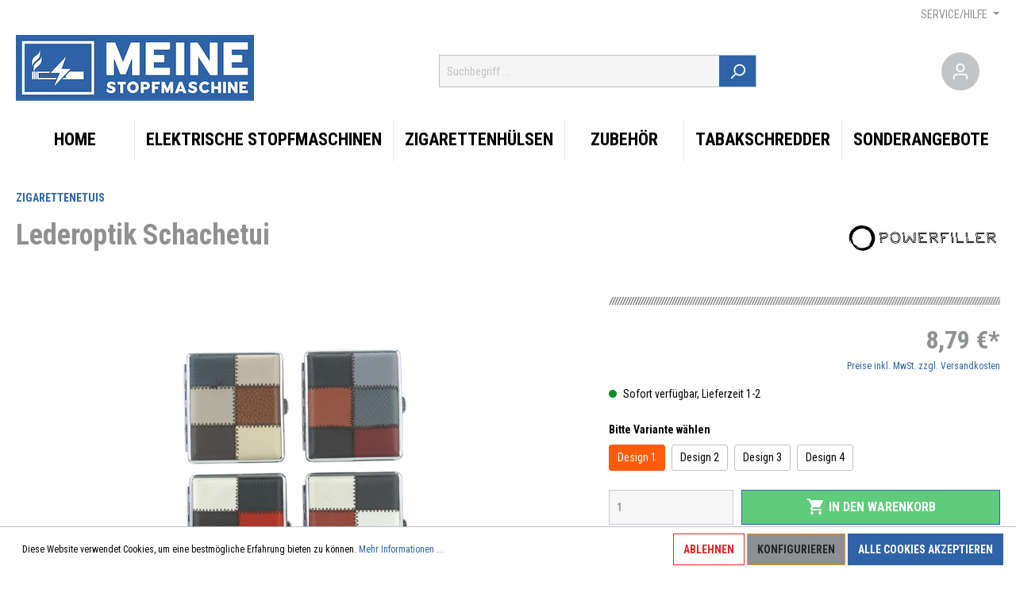

--- FILE ---
content_type: text/html; charset=UTF-8
request_url: https://www.meine-stopfmaschine.com/zigarettenetuis/lederoptik-schachetui
body_size: 18055
content:

<!DOCTYPE html>

<html lang="de-DE"
      itemscope="itemscope"
      itemtype="https://schema.org/WebPage">

                        
    <head>
                                    <meta charset="utf-8">
            
                            <meta name="viewport"
                      content="width=device-width, initial-scale=1, shrink-to-fit=no">
            
                            <meta name="author"
                      content=""/>
                <meta name="robots"
                      content="index,follow"/>
                <meta name="revisit-after"
                      content="15 days"/>
                <meta name="keywords"
                      content=""/>
                <meta name="description"
                      content="Das Schachetui ist ein modernes Design und bringt ca 18 Zigaretten unter.Mit seiner stabielen Schale gibtes den Zigaretten Halt und Schutz vor Einflü…"/>
            
                <meta property="og:type"
          content="product"/>
    <meta property="og:site_name"
          content="meine-stopfmaschine.com"/>
    <meta property="og:url"
          content="https://www.meine-stopfmaschine.com/zigarettenetuis/lederoptik-schachetui"/>
    <meta property="og:title"
          content="Lederoptik Schachetui"/>

    <meta property="og:description"
          content="Das Schachetui ist ein modernes Design und bringt ca 18 Zigaretten unter.Mit seiner stabielen Schale gibtes den Zigaretten Halt und Schutz vor Einflü…"/>
    <meta property="og:image"
          content="https://www.meine-stopfmaschine.com/media/25/25/cd/1617877624/e4358fd8bb60ce3ad44527d9c2359f33.jpg"/>

            <meta property="product:brand"
              content="Powerfiller Stopfmaschinen"/>
        <meta property="product:price"
          content="8,79 €"/>
    <meta property="product:product_link"
          content="https://www.meine-stopfmaschine.com/zigarettenetuis/lederoptik-schachetui"/>

    <meta name="twitter:card"
          content="product"/>
    <meta name="twitter:site"
          content="meine-stopfmaschine.com"/>
    <meta name="twitter:title"
          content="Lederoptik Schachetui"/>
    <meta name="twitter:description"
          content="Das Schachetui ist ein modernes Design und bringt ca 18 Zigaretten unter.Mit seiner stabielen Schale gibtes den Zigaretten Halt und Schutz vor Einflü…"/>
    <meta name="twitter:image"
          content="https://www.meine-stopfmaschine.com/media/25/25/cd/1617877624/e4358fd8bb60ce3ad44527d9c2359f33.jpg"/>

                            <meta itemprop="copyrightHolder"
                      content="meine-stopfmaschine.com"/>
                <meta itemprop="copyrightYear"
                      content=""/>
                <meta itemprop="isFamilyFriendly"
                      content="false"/>
                <meta itemprop="image"
                      content="https://www.meine-stopfmaschine.com/media/16/d4/e1/1623317886/Color logo with background.png"/>
            
                                                
                    <link rel="shortcut icon"
                  href="https://www.meine-stopfmaschine.com/media/96/29/67/1623317772/Color logo with background Kopie.png">
        
                    <link rel="apple-touch-icon"
                  sizes="180x180"
                  href="https://www.meine-stopfmaschine.com/media/96/29/67/1623317772/Color logo with background Kopie.png">
        
                    <link rel="icon"
                  sizes="192x192"
                  href="https://www.meine-stopfmaschine.com/media/96/29/67/1623317772/Color logo with background Kopie.png">
            <meta name="theme-color"
                  content="#ff5c0a"/>
        
            
    
    <link rel="canonical" href="https://www.meine-stopfmaschine.com/zigarettenetuis/lederoptik-schachetui" />

                    <title itemprop="name">
                Lederoptik Schachetui - Bitte Variante wählen: Design 1            </title>
        
                                                        <link rel="stylesheet"
                      href="https://www.meine-stopfmaschine.com/theme/c67a45fa45e0c790b36ad9391dcb354d/css/all.css?1751547822389463">
                                    
                        <script>
        window.features = {"FEATURE_NEXT_1797":false,"FEATURE_NEXT_7453":false,"FEATURE_NEXT_8172":false,"FEATURE_NEXT_12009":false,"FEATURE_NEXT_10549":false,"FEATURE_NEXT_10078":false,"FEATURE_NEXT_10539":false,"FEATURE_NEXT_12092":false,"FEATURE_NEXT_11253":false,"FEATURE_NEXT_10550":false,"FEATURE_NEXT_12016":false,"FEATURE_NEXT_11917":false,"FEATURE_NEXT_10553":false,"FEATURE_NEXT_12108":false,"FEATURE_NEXT_10552":false,"FEATURE_NEXT_12553":false,"FEATURE_NEXT_12608":false,"FEATURE_NEXT_7365":false,"FEATURE_NEXT_12289":false,"FEATURE_NEXT_12032":false,"FEATURE_NEXT_12942":false,"FEATURE_NEXT_12957":false,"FEATURE_NEXT_9831":false,"FEATURE_NEXT_12429":false};
    </script>
        
                                                <script async src="https://www.googletagmanager.com/gtag/js?id=G-Z2ZPJ4K851"></script>
        <script>
            window.gtagActive = true;
            window.controllerName = 'product';
            window.actionName = 'index';
            window.dataLayer = window.dataLayer || [];
            window.trackOrders = '1';

            function gtag() { dataLayer.push(arguments); }

                            window.gtagCallback = function gtagCallbackFunction() {
                    gtag('js', new Date());

                    gtag('config', 'G-Z2ZPJ4K851', {
                        'anonymize_ip': '1',
                        'cookie_domain': 'none',
                        'cookie_prefix': '_swag_ga',
                    });
                };
                    </script>
                </head>

<link href="https://fonts.googleapis.com/icon?family=Material+Icons" rel="preload" as="style" onload="this.rel='stylesheet'">
<link href="https://fonts.googleapis.com/css2?family=Roboto+Condensed:wght@300;400;700&display=swap" rel="preload" as="style" onload="this.rel='stylesheet'">

    <body class="is-ctl-product is-act-index">

                        <noscript class="noscript-main">
                
    <div role="alert"
         class="alert alert-info alert-has-icon">
                                                            
                
                
    <span
        class="icon icon-info">
            <svg xmlns="http://www.w3.org/2000/svg" width="24" height="24" viewBox="0 0 24 24">
  <path fill="#758CA3" fill-rule="evenodd" d="M12,7 C12.5522847,7 13,7.44771525 13,8 C13,8.55228475 12.5522847,9 12,9 C11.4477153,9 11,8.55228475 11,8 C11,7.44771525 11.4477153,7 12,7 Z M13,16 C13,16.5522847 12.5522847,17 12,17 C11.4477153,17 11,16.5522847 11,16 L11,11 C11,10.4477153 11.4477153,10 12,10 C12.5522847,10 13,10.4477153 13,11 L13,16 Z M24,12 C24,18.627417 18.627417,24 12,24 C5.372583,24 6.14069502e-15,18.627417 5.32907052e-15,12 C-8.11624501e-16,5.372583 5.372583,4.77015075e-15 12,3.55271368e-15 C18.627417,5.58919772e-16 24,5.372583 24,12 Z M12,2 C6.4771525,2 2,6.4771525 2,12 C2,17.5228475 6.4771525,22 12,22 C17.5228475,22 22,17.5228475 22,12 C22,6.4771525 17.5228475,2 12,2 Z"/>
</svg>

    </span>
                                    
                    <div class="alert-content-container">
                                                    
                                    <div class="alert-content">
                                                    Um unseren Shop in vollem Umfang nutzen zu können, empfehlen wir Ihnen Javascript in Ihrem Browser zu aktivieren.
                                            </div>
                
                                                                </div>
            </div>
            </noscript>
        
                    <header class="header-main">
                                    <div class="container">
                                        <div class="top-bar d-none d-lg-block">
        <nav class="top-bar-nav">
                                            
                
                                            
                
                                            
            <div class="top-bar-nav-item top-bar-menu">
                            <div class="service-menu dropdown">
                    <button class="btn dropdown-toggle top-bar-nav-btn"
                            type="button"
                            id="serviceMenuDropdown-top-bar"
                            data-toggle="dropdown"
                            aria-haspopup="true"
                            aria-expanded="false">
                            
                
                
    <span
        class="icon icon-help">
            <svg xmlns="http://www.w3.org/2000/svg" width="24" height="24" viewBox="0 0 24 24">
  <path fill="#758CA3" fill-rule="evenodd" d="M24,12 C24,18.627417 18.627417,24 12,24 C5.372583,24 6.14069502e-15,18.627417 5.32907052e-15,12 C-8.11624501e-16,5.372583 5.372583,6.54650759e-15 12,5.32907052e-15 C18.627417,2.33527661e-15 24,5.372583 24,12 Z M12,2 C6.4771525,2 2,6.4771525 2,12 C2,17.5228475 6.4771525,22 12,22 C17.5228475,22 22,17.5228475 22,12 C22,6.4771525 17.5228475,2 12,2 Z M12,15 C12.5522847,15 13,15.4477153 13,16 C13,16.5522847 12.5522847,17 12,17 C11.4477153,17 11,16.5522847 11,16 C11,15.4477153 11.4477153,15 12,15 Z M11,10 C11,10.5522847 10.5522847,11 10,11 C9.44771525,11 9,10.5522847 9,10 C9,8.11438192 10.1143819,7 12,7 C13.8856181,7 15,8.11438192 15,10 C15,11.1816627 14.5659105,11.7712772 13.641259,12.3495834 C13.5850156,12.3846976 13.5850156,12.3846976 13.5335394,12.4170185 C13.0870541,12.6986743 13,12.8323753 13,13.5 C13,14.0522847 12.5522847,14.5 12,14.5 C11.4477153,14.5 11,14.0522847 11,13.5 C11,12.0838591 11.4787857,11.3485219 12.4664606,10.7254681 C12.5261852,10.6879678 12.5261852,10.6879678 12.5807351,10.6539157 C12.9783579,10.4052299 13,10.3758339 13,10 C13,9.21895142 12.7810486,9 12,9 C11.2189514,9 11,9.21895142 11,10 Z"/>
</svg>

    </span>
                        <span class="top-bar-nav-text">Service/Hilfe</span>
                    </button>
                                            <div class="dropdown-menu dropdown-menu-right"
                             aria-labelledby="serviceMenuDropdown-top-bar">
                                                                                            <a class="top-bar-list-item dropdown-item"
                                   href="https://www.meine-stopfmaschine.com/defektes-produkt"
                                   title=" Defektes Produkt"> Defektes Produkt</a>
                                                                                            <a class="top-bar-list-item dropdown-item"
                                   href="https://www.meine-stopfmaschine.com/widerrufsformular"
                                   title=" Widerrufsformular"> Widerrufsformular</a>
                                                                                            <a class="top-bar-list-item dropdown-item"
                                   href="https://www.meine-stopfmaschine.com/kontaktformular"
                                   title=" Kontaktformular"> Kontaktformular</a>
                                                    </div>
                                    </div>
                    </div>
                        </nav>
    </div>
    
            <div class="row align-items-center header-row">
                            <div class="col-12 col-lg-auto header-logo-col">
                        <div class="header-logo-main">
                    <a class="header-logo-main-link"
               href="/"
               title="Zur Startseite wechseln">
                                    <picture>
                                                                                
                                                                            
                                                                                    <img src="https://www.meine-stopfmaschine.com/media/16/d4/e1/1623317886/Color%20logo%20with%20background.png"
                                     alt="Zur Startseite wechseln"
                                     class="img-fluid header-logo-main-img"/>
                                                                        </picture>
                            </a>
            </div>
                </div>
            
                            <div class="col-12 order-2 col-sm order-sm-1 header-search-col">
                    <div class="row">
                        <div class="col-sm-auto d-none d-sm-block d-lg-none">
                                                            <div class="nav-main-toggle">
                                                                            <button class="btn nav-main-toggle-btn header-actions-btn"
                                                type="button"
                                                data-offcanvas-menu="true"
                                                aria-label="Menü">
                                                                                                
                
                
    <span
        class="icon icon-stack">
            <svg xmlns="http://www.w3.org/2000/svg" width="24" height="24" viewBox="0 0 24 24">
  <path fill="#758CA3" fill-rule="evenodd" d="M3,13 C2.44771525,13 2,12.5522847 2,12 C2,11.4477153 2.44771525,11 3,11 L21,11 C21.5522847,11 22,11.4477153 22,12 C22,12.5522847 21.5522847,13 21,13 L3,13 Z M3,6 C2.44771525,6 2,5.55228475 2,5 C2,4.44771525 2.44771525,4 3,4 L21,4 C21.5522847,4 22,4.44771525 22,5 C22,5.55228475 21.5522847,6 21,6 L3,6 Z M3,20 C2.44771525,20 2,19.5522847 2,19 C2,18.4477153 2.44771525,18 3,18 L21,18 C21.5522847,18 22,18.4477153 22,19 C22,19.5522847 21.5522847,20 21,20 L3,20 Z"/>
</svg>

    </span>
                                                                                    </button>
                                                                    </div>
                                                    </div>
                        <div class="col">
                                <div class="collapse"
         id="searchCollapse">
        <div class="header-search">
            <form action="/search"
                  method="get"
                  data-search-form="true"
                  data-url="/suggest?search="
                  class="header-search-form">
                                    <div class="input-group">
                                                    <input type="search"
                                   name="search"
                                   class="form-control header-search-input"
                                   autocomplete="off"
                                   autocapitalize="off"
                                   placeholder="Suchbegriff ..."
                                   aria-label="Suchbegriff ..."
                                   value=""
                            >
                        
                                                    <div class="input-group-append">
                                <button type="submit"
                                        class="btn header-search-btn"
                                        aria-label="Suchen">
                                    <span class="header-search-icon">
                                            
                
                
    <span
        class="icon icon-search">
            <svg xmlns="http://www.w3.org/2000/svg" width="24" height="24" viewBox="0 0 24 24">
  <path fill="#758CA3" fill-rule="evenodd" d="M10.0943561,16.3198574 L4.70710678,21.7071068 C4.31658249,22.0976311 3.68341751,22.0976311 3.29289322,21.7071068 C2.90236893,21.3165825 2.90236893,20.6834175 3.29289322,20.2928932 L8.68014258,14.9056439 C7.62708161,13.5509601 7,11.8487115 7,10 C7,5.581722 10.581722,2 15,2 C19.418278,2 23,5.581722 23,10 C23,14.418278 19.418278,18 15,18 C13.1512885,18 11.4490399,17.3729184 10.0943561,16.3198574 Z M15,16 C18.3137085,16 21,13.3137085 21,10 C21,6.6862915 18.3137085,4 15,4 C11.6862915,4 9,6.6862915 9,10 C9,13.3137085 11.6862915,16 15,16 Z"/>
</svg>

    </span>
                                    </span>
                                </button>
                            </div>
                                            </div>
                            </form>
        </div>
    </div>
                        </div>
                    </div>
                </div>
            
                            <div class="col-12 order-1 col-sm-auto order-sm-2 header-actions-col">
                    <div class="row no-gutters">
                                                    <div class="col d-sm-none">
                                <div class="menu-button">
                                                                            <button class="btn nav-main-toggle-btn header-actions-btn"
                                                type="button"
                                                data-offcanvas-menu="true"
                                                aria-label="Menü">
                                                                                                
                
                
    <span
        class="icon icon-stack">
            <svg xmlns="http://www.w3.org/2000/svg" width="24" height="24" viewBox="0 0 24 24">
  <path fill="#758CA3" fill-rule="evenodd" d="M3,13 C2.44771525,13 2,12.5522847 2,12 C2,11.4477153 2.44771525,11 3,11 L21,11 C21.5522847,11 22,11.4477153 22,12 C22,12.5522847 21.5522847,13 21,13 L3,13 Z M3,6 C2.44771525,6 2,5.55228475 2,5 C2,4.44771525 2.44771525,4 3,4 L21,4 C21.5522847,4 22,4.44771525 22,5 C22,5.55228475 21.5522847,6 21,6 L3,6 Z M3,20 C2.44771525,20 2,19.5522847 2,19 C2,18.4477153 2.44771525,18 3,18 L21,18 C21.5522847,18 22,18.4477153 22,19 C22,19.5522847 21.5522847,20 21,20 L3,20 Z"/>
</svg>

    </span>
                                                                                    </button>
                                                                    </div>
                            </div>
                        
                                                    <div class="col-auto d-sm-none">
                                <div class="search-toggle">
                                    <button class="btn header-actions-btn search-toggle-btn js-search-toggle-btn collapsed"
                                            type="button"
                                            data-toggle="collapse"
                                            data-target="#searchCollapse"
                                            aria-expanded="false"
                                            aria-controls="searchCollapse"
                                            aria-label="Suchen">
                                            
                
                
    <span
        class="icon icon-search">
            <svg xmlns="http://www.w3.org/2000/svg" width="24" height="24" viewBox="0 0 24 24">
  <path fill="#758CA3" fill-rule="evenodd" d="M10.0943561,16.3198574 L4.70710678,21.7071068 C4.31658249,22.0976311 3.68341751,22.0976311 3.29289322,21.7071068 C2.90236893,21.3165825 2.90236893,20.6834175 3.29289322,20.2928932 L8.68014258,14.9056439 C7.62708161,13.5509601 7,11.8487115 7,10 C7,5.581722 10.581722,2 15,2 C19.418278,2 23,5.581722 23,10 C23,14.418278 19.418278,18 15,18 C13.1512885,18 11.4490399,17.3729184 10.0943561,16.3198574 Z M15,16 C18.3137085,16 21,13.3137085 21,10 C21,6.6862915 18.3137085,4 15,4 C11.6862915,4 9,6.6862915 9,10 C9,13.3137085 11.6862915,16 15,16 Z"/>
</svg>

    </span>
                                    </button>
                                </div>
                            </div>
                        
                        
                                                    <div class="col-auto">
                                <div class="account-menu">
                                        <div class="dropdown">
                    <button class="btn account-menu-btn header-actions-btn"
                    type="button"
                    id="accountWidget"
                    data-offcanvas-account-menu="true"
                    data-toggle="dropdown"
                    aria-haspopup="true"
                    aria-expanded="false"
                    aria-label="Mein Konto"
                    title="Mein Konto">
                    
                
                
    <span
        class="icon icon-avatar">
            <svg xmlns="http://www.w3.org/2000/svg" width="24" height="24" viewBox="0 0 24 24">
  <path fill="#758CA3" fill-rule="evenodd" d="M12,3 C9.790861,3 8,4.790861 8,7 C8,9.209139 9.790861,11 12,11 C14.209139,11 16,9.209139 16,7 C16,4.790861 14.209139,3 12,3 Z M12,1 C15.3137085,1 18,3.6862915 18,7 C18,10.3137085 15.3137085,13 12,13 C8.6862915,13 6,10.3137085 6,7 C6,3.6862915 8.6862915,1 12,1 Z M4,22.0990195 C4,22.6513043 3.55228475,23.0990195 3,23.0990195 C2.44771525,23.0990195 2,22.6513043 2,22.0990195 L2,20 C2,17.2385763 4.23857625,15 7,15 L17.0007003,15 C19.7621241,15 22.0007003,17.2385763 22.0007003,20 L22.0007003,22.0990195 C22.0007003,22.6513043 21.5529851,23.0990195 21.0007003,23.0990195 C20.4484156,23.0990195 20.0007003,22.6513043 20.0007003,22.0990195 L20.0007003,20 C20.0007003,18.3431458 18.6575546,17 17.0007003,17 L7,17 C5.34314575,17 4,18.3431458 4,20 L4,22.0990195 Z"/>
</svg>

    </span>
            </button>
        
                    <div class="dropdown-menu dropdown-menu-right account-menu-dropdown js-account-menu-dropdown"
                 aria-labelledby="accountWidget">
                
        
            <button class="btn btn-light btn-block offcanvas-close js-offcanvas-close sticky-top">
                                
                
                
    <span
        class="icon icon-x icon-sm">
            <svg xmlns="http://www.w3.org/2000/svg" width="24" height="24" viewBox="0 0 24 24">
  <path fill="#758CA3" fill-rule="evenodd" d="M10.5857864,12 L3.29289322,4.70710678 C2.90236893,4.31658249 2.90236893,3.68341751 3.29289322,3.29289322 C3.68341751,2.90236893 4.31658249,2.90236893 4.70710678,3.29289322 L12,10.5857864 L19.2928932,3.29289322 C19.6834175,2.90236893 20.3165825,2.90236893 20.7071068,3.29289322 C21.0976311,3.68341751 21.0976311,4.31658249 20.7071068,4.70710678 L13.4142136,12 L20.7071068,19.2928932 C21.0976311,19.6834175 21.0976311,20.3165825 20.7071068,20.7071068 C20.3165825,21.0976311 19.6834175,21.0976311 19.2928932,20.7071068 L12,13.4142136 L4.70710678,20.7071068 C4.31658249,21.0976311 3.68341751,21.0976311 3.29289322,20.7071068 C2.90236893,20.3165825 2.90236893,19.6834175 3.29289322,19.2928932 L10.5857864,12 Z"/>
</svg>

    </span>
            
                            Menü schließen
                    </button>
    
            <div class="offcanvas-content-container">
                <div class="account-menu">
                                    <div class="dropdown-header account-menu-header">
                    Mein Konto
                </div>
                    
                                    <div class="account-menu-login">
                    <a href="/account/login"
                       title="Anmelden"
                       class="btn btn-primary account-menu-login-button">
                        Anmelden
                    </a>

                    <div class="account-menu-register">
                        oder <a href="/account/login"
                                                            title="registrieren">registrieren</a>
                    </div>
                </div>
                    
                    <div class="account-menu-links">
                    <div class="header-account-menu">
        <div class="card account-menu-inner">
                                        
                                                <div class="list-group list-group-flush account-aside-list-group">
                                                                                    <a href="/account"
                                   title="Übersicht"
                                   class="list-group-item list-group-item-action account-aside-item">
                                    Übersicht
                                </a>
                            
                                                            <a href="/account/profile"
                                   title="Persönliches Profil"
                                   class="list-group-item list-group-item-action account-aside-item">
                                    Persönliches Profil
                                </a>
                            
                                                            <a href="/account/address"
                                   title="Adressen"
                                   class="list-group-item list-group-item-action account-aside-item">
                                    Adressen
                                </a>
                            
                                                            <a href="/account/payment"
                                   title="Zahlungsarten"
                                   class="list-group-item list-group-item-action account-aside-item">
                                    Zahlungsarten
                                </a>
                            
                                                            <a href="/account/order"
                                   title="Bestellungen"
                                   class="list-group-item list-group-item-action account-aside-item">
                                    Bestellungen
                                </a>
                                                                        </div>
                            
                                                </div>
    </div>
            </div>
            </div>
        </div>
                </div>
            </div>
                                </div>
                            </div>
                        
                                                    <div class="col-auto">
                                <div class="header-cart"
                                     data-offcanvas-cart="true">
                                    <a class="btn header-cart-btn header-actions-btn"
                                       href="/checkout/cart"
                                       data-cart-widget="true"
                                       title="Warenkorb"
                                       aria-label="Warenkorb">
                                            <span class="custom-header-cart">Warenkorb</span>
    <span class="header-cart-icon">
        <i class="material-icons">shopping_cart</i>
    </span>
                                        </a>
                                </div>
                            </div>
                                            </div>
                </div>
                    </div>
                        </div>
                            </header>
        
                    <div class="nav-main">
                                    
    <div class="main-navigation"
         id="mainNavigation"
         data-flyout-menu="true">
                    <div class="container">
                                    <nav class="nav main-navigation-menu"
                        itemscope="itemscope"
                        itemtype="http://schema.org/SiteNavigationElement">
                                                    <a class="nav-link main-navigation-link home-link"
                                href="/"
                                itemprop="url"
                                title="Home">
                                <div class="main-navigation-link-text">
                                    <span itemprop="name">Home</span>
                                </div>
                            </a>
                        
                                                                                                                
                                                                                                                            
                                                                                                            <a class="nav-link main-navigation-link"
                                           href="https://www.meine-stopfmaschine.com/elektrische-stopfmaschinen/"
                                           itemprop="url"
                                                                                       title="Elektrische Stopfmaschinen">
                                            <div class="main-navigation-link-text">
                                                <span itemprop="name">Elektrische Stopfmaschinen</span>
                                            </div>
                                        </a>
                                                                                                                                                                                                
                                                                                                            <a class="nav-link main-navigation-link"
                                           href="https://www.meine-stopfmaschine.com/zigarettenhuelsen/"
                                           itemprop="url"
                                                                                       title="Zigarettenhülsen">
                                            <div class="main-navigation-link-text">
                                                <span itemprop="name">Zigarettenhülsen</span>
                                            </div>
                                        </a>
                                                                                                                                                                                                
                                                                                                            <a class="nav-link main-navigation-link"
                                           href="https://www.meine-stopfmaschine.com/zubehoer/"
                                           itemprop="url"
                                                                                       title="Zubehör">
                                            <div class="main-navigation-link-text">
                                                <span itemprop="name">Zubehör</span>
                                            </div>
                                        </a>
                                                                                                                                                                                                
                                                                                                            <a class="nav-link main-navigation-link"
                                           href="https://www.meine-stopfmaschine.com/tabakschredder/"
                                           itemprop="url"
                                                                                       title="Tabakschredder">
                                            <div class="main-navigation-link-text">
                                                <span itemprop="name">Tabakschredder</span>
                                            </div>
                                        </a>
                                                                                                                                                                                                
                                                                                                            <a class="nav-link main-navigation-link"
                                           href="https://www.meine-stopfmaschine.com/sonderangebote/"
                                           itemprop="url"
                                                                                       title="Sonderangebote">
                                            <div class="main-navigation-link-text">
                                                <span itemprop="name">Sonderangebote</span>
                                            </div>
                                        </a>
                                                                                                                                            </nav>
                            </div>
        
                                                                                                                                                                            
                        </div>
                            </div>
        
                                    <div class="d-none js-navigation-offcanvas-initial-content">
                                            
        
            <button class="btn btn-light btn-block offcanvas-close js-offcanvas-close sticky-top">
                                
                
                
    <span
        class="icon icon-x icon-sm">
            <svg xmlns="http://www.w3.org/2000/svg" width="24" height="24" viewBox="0 0 24 24">
  <path fill="#758CA3" fill-rule="evenodd" d="M10.5857864,12 L3.29289322,4.70710678 C2.90236893,4.31658249 2.90236893,3.68341751 3.29289322,3.29289322 C3.68341751,2.90236893 4.31658249,2.90236893 4.70710678,3.29289322 L12,10.5857864 L19.2928932,3.29289322 C19.6834175,2.90236893 20.3165825,2.90236893 20.7071068,3.29289322 C21.0976311,3.68341751 21.0976311,4.31658249 20.7071068,4.70710678 L13.4142136,12 L20.7071068,19.2928932 C21.0976311,19.6834175 21.0976311,20.3165825 20.7071068,20.7071068 C20.3165825,21.0976311 19.6834175,21.0976311 19.2928932,20.7071068 L12,13.4142136 L4.70710678,20.7071068 C4.31658249,21.0976311 3.68341751,21.0976311 3.29289322,20.7071068 C2.90236893,20.3165825 2.90236893,19.6834175 3.29289322,19.2928932 L10.5857864,12 Z"/>
</svg>

    </span>
            
                            Menü schließen
                    </button>
    
            <div class="offcanvas-content-container">
                        <nav class="nav navigation-offcanvas-actions">
                                
                
                                
                        </nav>
    
    
    <div class="navigation-offcanvas-container js-navigation-offcanvas">
        <div class="navigation-offcanvas-overlay-content js-navigation-offcanvas-overlay-content">
                                <div class="navigation-offcanvas-headline">
                    Kategorien
            </div>
            
            <ul class="list-unstyled navigation-offcanvas-list">
                
                                                        
<li class="navigation-offcanvas-list-item">
            <a class="navigation-offcanvas-link nav-item nav-link"
           href="https://www.meine-stopfmaschine.com/elektrische-stopfmaschinen/"
                       itemprop="url"
           title="Elektrische Stopfmaschinen">
                            <span itemprop="name">Elektrische Stopfmaschinen</span>
                                    </a>
    </li>
                                        
<li class="navigation-offcanvas-list-item">
            <a class="navigation-offcanvas-link nav-item nav-link"
           href="https://www.meine-stopfmaschine.com/zigarettenhuelsen/"
                       itemprop="url"
           title="Zigarettenhülsen">
                            <span itemprop="name">Zigarettenhülsen</span>
                                    </a>
    </li>
                                        
<li class="navigation-offcanvas-list-item">
            <a class="navigation-offcanvas-link nav-item nav-link"
           href="https://www.meine-stopfmaschine.com/zubehoer/"
                       itemprop="url"
           title="Zubehör">
                            <span itemprop="name">Zubehör</span>
                                    </a>
    </li>
                                        
<li class="navigation-offcanvas-list-item">
            <a class="navigation-offcanvas-link nav-item nav-link"
           href="https://www.meine-stopfmaschine.com/tabakschredder/"
                       itemprop="url"
           title="Tabakschredder">
                            <span itemprop="name">Tabakschredder</span>
                                    </a>
    </li>
                                        
<li class="navigation-offcanvas-list-item">
            <a class="navigation-offcanvas-link nav-item nav-link"
           href="https://www.meine-stopfmaschine.com/sonderangebote/"
                       itemprop="url"
           title="Sonderangebote">
                            <span itemprop="name">Sonderangebote</span>
                                    </a>
    </li>
                            </ul>
        </div>
    </div>
        </div>
                                        </div>
                    
                    <main class="content-main">
                                    <div class="flashbags container">
                                            </div>
                
                                    <div class="container">
                                                    <div class="container-main">
                                                                                                    
                                    
        <div class="product-detail"
             itemscope
             itemtype="https://schema.org/Product">
                                                <div class="product-detail-content">
                                                                                <div class="breadcrumb product-breadcrumb container">
                                                                                            
                    <div class="breadcrumb-container">
                                                            <a class=" is-active"
                           href="https://www.meine-stopfmaschine.com/zigarettenetuis/">
                                                            Zigarettenetuis
                                                    </a>
                                                                                                    </div>
                                        </div>
                                                                            <div class="row align-items-center product-detail-headline">
                                            <div class="col product-detail-name-container">
                            <h1 class="product-detail-name"
                    itemprop="name">
                    Lederoptik Schachetui
                </h1>
                    </div>
    
                        <div class="col-md-auto product-detail-manufacturer">
                                                            <a href="http://www.powerfiller.com"
                           class="product-detail-manufacturer-link"
                           rel="noreferrer noopener"
                           target="_blank"
                           title="Powerfiller Stopfmaschinen">
                                                                                                <img src="https://www.meine-stopfmaschine.com/media/6a/fa/50/1622556031/Black%20logo%20-%20no%20background_%281%29.png"
                                         class="product-detail-manufacturer-logo"
                                         alt="Powerfiller Stopfmaschinen"/>
                                                                                    </a>
                                                </div>
                                        </div>
                        
                        
                                                    <div class="row product-detail-main">
                                                                    <div class="col-lg-7 product-detail-media">
                                                                                            
    
        
            
    
    
    
    <div class="cms-element-">
                    

                
                                                    
                                    <div class="row gallery-slider-row is-single-image js-gallery-zoom-modal-container"
                                                            data-magnifier="true"
                                                                                    >

                                                    <div class="gallery-slider-col col order-1 order-md-2"
                                 data-zoom-modal="true">
                                                                <div class="base-slider gallery-slider">
                                                                                                                                                                        <div class="gallery-slider-single-image is-contain js-magnifier-container" style="min-height: 430px">
                                                                                                            
                                                                                                                                                                            
                                                                                                                                                                            
                                                            <img src="https://www.meine-stopfmaschine.com/media/25/25/cd/1617877624/e4358fd8bb60ce3ad44527d9c2359f33.jpg"          class="img-fluid gallery-slider-image magnifier-image js-magnifier-image" alt="Lederoptik Schachetui" title="Lederoptik Schachetui" data-full-image="https://www.meine-stopfmaschine.com/media/25/25/cd/1617877624/e4358fd8bb60ce3ad44527d9c2359f33.jpg" data-object-fit="contain" itemprop="image"/>
                                                                                                    </div>
                                                                                                                        
                                                                                                                                                </div>
                            </div>
                        
                                                                            
                                                                                    <div class="zoom-modal-wrapper">
                                                                            <div class="modal is-fullscreen zoom-modal js-zoom-modal no-thumbnails"
                                             data-image-zoom-modal="true"
                                             tabindex="-1"
                                             role="dialog">
                                                                                            <div class="modal-dialog"
                                                     role="document">
                                                                                                            <div class="modal-content">
                                                                                                                            <button type="button"
                                                                        class="modal-close close"
                                                                        data-dismiss="modal"
                                                                        aria-label="Close">
                                                                                                                                            <span aria-hidden="true">
                                                                                
                
                
    <span
        class="icon icon-x icon-sm">
            <svg xmlns="http://www.w3.org/2000/svg" width="24" height="24" viewBox="0 0 24 24">
  <path fill="#758CA3" fill-rule="evenodd" d="M10.5857864,12 L3.29289322,4.70710678 C2.90236893,4.31658249 2.90236893,3.68341751 3.29289322,3.29289322 C3.68341751,2.90236893 4.31658249,2.90236893 4.70710678,3.29289322 L12,10.5857864 L19.2928932,3.29289322 C19.6834175,2.90236893 20.3165825,2.90236893 20.7071068,3.29289322 C21.0976311,3.68341751 21.0976311,4.31658249 20.7071068,4.70710678 L13.4142136,12 L20.7071068,19.2928932 C21.0976311,19.6834175 21.0976311,20.3165825 20.7071068,20.7071068 C20.3165825,21.0976311 19.6834175,21.0976311 19.2928932,20.7071068 L12,13.4142136 L4.70710678,20.7071068 C4.31658249,21.0976311 3.68341751,21.0976311 3.29289322,20.7071068 C2.90236893,20.3165825 2.90236893,19.6834175 3.29289322,19.2928932 L10.5857864,12 Z"/>
</svg>

    </span>
                                                                        </span>
                                                                                                                                    </button>
                                                            
                                                                                                                            <div class="modal-body">

                                                                                                                                            <div class="zoom-modal-actions btn-group"
                                                                             role="group"
                                                                             aria-label="zoom actions">

                                                                                                                                                            <button class="btn btn-light image-zoom-btn js-image-zoom-out">
                                                                                                                                                                                
                
                
    <span
        class="icon icon-minus-circle">
            <svg xmlns="http://www.w3.org/2000/svg" width="24" height="24" viewBox="0 0 24 24">
  <path fill="#758CA3" fill-rule="evenodd" d="M24,12 C24,18.627417 18.627417,24 12,24 C5.372583,24 8.11624501e-16,18.627417 0,12 C6.29380286e-15,5.372583 5.372583,1.21743707e-15 12,0 C18.627417,5.58919772e-16 24,5.372583 24,12 Z M12,2 C6.4771525,2 2,6.4771525 2,12 C2,17.5228475 6.4771525,22 12,22 C17.5228475,22 22,17.5228475 22,12 C22,6.4771525 17.5228475,2 12,2 Z M7,13 C6.44771525,13 6,12.5522847 6,12 C6,11.4477153 6.44771525,11 7,11 L17,11 C17.5522847,11 18,11.4477153 18,12 C18,12.5522847 17.5522847,13 17,13 L7,13 Z"/>
</svg>

    </span>
                                                                                                                                                                    </button>
                                                                            
                                                                                                                                                            <buton class="btn btn-light image-zoom-btn js-image-zoom-reset">
                                                                                                                                                                                
                
                
    <span
        class="icon icon-screen-minimize">
            <svg xmlns="http://www.w3.org/2000/svg" width="24" height="24" viewBox="0 0 24 24">
  <path fill="#758CA3" fill-rule="evenodd" d="M18.4142136,7 L22,7 C22.5522847,7 23,7.44771525 23,8 C23,8.55228475 22.5522847,9 22,9 L16,9 C15.4477153,9 15,8.55228475 15,8 L15,2 C15,1.44771525 15.4477153,1 16,1 C16.5522847,1 17,1.44771525 17,2 L17,5.58578644 L22.2928932,0.292893219 C22.6834175,-0.0976310729 23.3165825,-0.0976310729 23.7071068,0.292893219 C24.0976311,0.683417511 24.0976311,1.31658249 23.7071068,1.70710678 L18.4142136,7 Z M17,18.4142136 L17,22 C17,22.5522847 16.5522847,23 16,23 C15.4477153,23 15,22.5522847 15,22 L15,16 C15,15.4477153 15.4477153,15 16,15 L22,15 C22.5522847,15 23,15.4477153 23,16 C23,16.5522847 22.5522847,17 22,17 L18.4142136,17 L23.7071068,22.2928932 C24.0976311,22.6834175 24.0976311,23.3165825 23.7071068,23.7071068 C23.3165825,24.0976311 22.6834175,24.0976311 22.2928932,23.7071068 L17,18.4142136 Z M7,5.58578644 L7,2 C7,1.44771525 7.44771525,1 8,1 C8.55228475,1 9,1.44771525 9,2 L9,8 C9,8.55228475 8.55228475,9 8,9 L2,9 C1.44771525,9 1,8.55228475 1,8 C1,7.44771525 1.44771525,7 2,7 L5.58578644,7 L0.292893219,1.70710678 C-0.0976310729,1.31658249 -0.0976310729,0.683417511 0.292893219,0.292893219 C0.683417511,-0.0976310729 1.31658249,-0.0976310729 1.70710678,0.292893219 L7,5.58578644 Z M5.58578644,17 L2,17 C1.44771525,17 1,16.5522847 1,16 C1,15.4477153 1.44771525,15 2,15 L8,15 C8.55228475,15 9,15.4477153 9,16 L9,22 C9,22.5522847 8.55228475,23 8,23 C7.44771525,23 7,22.5522847 7,22 L7,18.4142136 L1.70710678,23.7071068 C1.31658249,24.0976311 0.683417511,24.0976311 0.292893219,23.7071068 C-0.0976310729,23.3165825 -0.0976310729,22.6834175 0.292893219,22.2928932 L5.58578644,17 Z"/>
</svg>

    </span>
                                                                                                                                                                    </buton>
                                                                            
                                                                                                                                                            <button class="btn btn-light image-zoom-btn js-image-zoom-in">
                                                                                                                                                                                
                
                
    <span
        class="icon icon-plus-circle">
            <svg xmlns="http://www.w3.org/2000/svg" width="24" height="24" viewBox="0 0 24 24">
  <path fill="#758CA3" fill-rule="evenodd" d="M11,11 L11,7 C11,6.44771525 11.4477153,6 12,6 C12.5522847,6 13,6.44771525 13,7 L13,11 L17,11 C17.5522847,11 18,11.4477153 18,12 C18,12.5522847 17.5522847,13 17,13 L13,13 L13,17 C13,17.5522847 12.5522847,18 12,18 C11.4477153,18 11,17.5522847 11,17 L11,13 L7,13 C6.44771525,13 6,12.5522847 6,12 C6,11.4477153 6.44771525,11 7,11 L11,11 Z M12,2 C6.4771525,2 2,6.4771525 2,12 C2,17.5228475 6.4771525,22 12,22 C17.5228475,22 22,17.5228475 22,12 C22,6.4771525 17.5228475,2 12,2 Z M24,12 C24,18.627417 18.627417,24 12,24 C5.372583,24 8.11624501e-16,18.627417 0,12 C6.29380286e-15,5.372583 5.372583,3.29258647e-16 12,-8.8817842e-16 C18.627417,-3.29258647e-16 24,5.372583 24,12 Z"/>
</svg>

    </span>
                                                                                                                                                                    </button>
                                                                                                                                                    </div>
                                                                    
                                                                                                                                            <div class="gallery-slider"
                                                                             data-gallery-slider-container=true>
                                                                                                                                                                                                                                                                                                                                        <div class="gallery-slider-item">
                                                                                                                                                                                            <div class="image-zoom-container"
                                                                                                     data-image-zoom="true">
                                                                                                                                                                                                            <img data-src="https://www.meine-stopfmaschine.com/media/25/25/cd/1617877624/e4358fd8bb60ce3ad44527d9c2359f33.jpg"          class="gallery-slider-image js-image-zoom-element js-load-img" alt="Lederoptik Schachetui" title="Lederoptik Schachetui"/>
                                                                                                                                                                                                    </div>
                                                                                                                                                                                    </div>
                                                                                                                                                                                                                                                                                                                        </div>
                                                                    
                                                                                                                                                                                                                                                                                </div>
                                                            
                                                                                                                    </div>
                                                                                                    </div>
                                                                                    </div>
                                                                    </div>
                                                                        </div>
                
                        </div>
                                                                            </div>
                                
                                                                    <div class="col-lg-5 product-detail-buy">
                                        <div class="detail-spacer"></div>
    <div class="product-detail-buy js-magnifier-zoom-image-container">
                                                        <meta itemprop="brand"
                          content="Powerfiller Stopfmaschinen"/>
                            
                                                <meta itemprop="gtin13"
                          content="4053929737065"/>
                            
                            <meta itemprop="mpn"
                      content="410613.1"/>
            
                                        
                                        
                                        
                                        
                            <meta itemprop="releaseDate"
                      content="2026-01-18"/>
                    
                            
                    <div itemprop="offers"
                 itemscope
                 itemtype="http://schema.org/Offer">
                                                            <meta itemprop="url"
                              content="https://www.meine-stopfmaschine.com/zigarettenetuis/lederoptik-schachetui"/>
                    
                                                                
                                            <meta itemprop="priceCurrency"
                              content="EUR"/>
                    
                                            <div class="product-detail-price-container">
                                        
        
        <meta itemprop="price"
              content="8.79">

                    
            <p class="product-detail-price">
                8,79 €*
            </p>

                    
                                    </div>
                    
                                            <div class="product-detail-tax-container">
                                                                                        
                            <p class="product-detail-tax">
                                                                    <a class="product-detail-tax-link"
                                       href="/widgets/cms/83d4d1a444004173b51567f052378495"
                                       title="Preise inkl. MwSt. zzgl. Versandkosten"
                                       data-toggle="modal"
                                       data-url="/widgets/cms/83d4d1a444004173b51567f052378495">
                                        Preise inkl. MwSt. zzgl. Versandkosten
                                    </a>
                                                            </p>
                        </div>
                    
                    
                                                                
                                            <div class="product-detail-delivery-information">
                                                
    <div class="product-delivery-information">
        
                                    <link itemprop="availability" href="http://schema.org/InStock"/>
                <p class="delivery-information delivery-available">
                    <span class="delivery-status-indicator bg-success"></span>

                    Sofort verfügbar, Lieferzeit 1-2
                </p>
                        </div>
                        </div>
                                    
                                                            <div class="product-detail-configurator-container">
                                <div class="product-detail-configurator">
        
                    <form data-variant-switch="true" data-variant-switch-options="{&quot;url&quot;:&quot;https:\/\/www.meine-stopfmaschine.com\/detail\/cca7e994855942d59b9feda41dad7594\/switch&quot;}">

                                    <input type="hidden" name="_csrf_token" value="U1IVfBbM7EJm0sQuFho_-uUi5X6CMc2IjG0lrNunxLc">
                
                                                                                        <div class="product-detail-configurator-group">
                                                                    <div class="product-detail-configurator-group-title">
                                                                                    Bitte Variante wählen
                                                                            </div>
                                
                                                                    <div class="product-detail-configurator-options">
                                        
                                                                                                                                    
                                                                                                                                        
                                            
                                                                                                                                                                                                                                                                                            
                                                                                            <div class="product-detail-configurator-option">
                                                                                                            <input type="radio"
                                                               name="df8ee05890984674a57b032364835109"
                                                               value="fee16e682d214e8d80bb79d9c710ed19"
                                                               class="product-detail-configurator-option-input is-combinable"
                                                               title="df8ee05890984674a57b032364835109-fee16e682d214e8d80bb79d9c710ed19"
                                                               id="df8ee05890984674a57b032364835109-fee16e682d214e8d80bb79d9c710ed19"
                                                               checked="checked">

                                                                                                                    <label class="product-detail-configurator-option-label is-combinable is-display-text"
                                                                                                                                      title="Design 1"
                                                                   for="df8ee05890984674a57b032364835109-fee16e682d214e8d80bb79d9c710ed19">

                                                                                                                                                                                                            Design 1
                                                                                                                                                                                                </label>
                                                                                                                                                            </div>
                                                                                    
                                                                                                                                    
                                            
                                            
                                                                                                                                                                                                                                                                                            
                                                                                            <div class="product-detail-configurator-option">
                                                                                                            <input type="radio"
                                                               name="df8ee05890984674a57b032364835109"
                                                               value="dc74fa7aa0f14fcaae7525bfa33e11f4"
                                                               class="product-detail-configurator-option-input is-combinable"
                                                               title="df8ee05890984674a57b032364835109-dc74fa7aa0f14fcaae7525bfa33e11f4"
                                                               id="df8ee05890984674a57b032364835109-dc74fa7aa0f14fcaae7525bfa33e11f4"
                                                               >

                                                                                                                    <label class="product-detail-configurator-option-label is-combinable is-display-text"
                                                                                                                                      title="Design 2"
                                                                   for="df8ee05890984674a57b032364835109-dc74fa7aa0f14fcaae7525bfa33e11f4">

                                                                                                                                                                                                            Design 2
                                                                                                                                                                                                </label>
                                                                                                                                                            </div>
                                                                                    
                                                                                                                                    
                                            
                                            
                                                                                                                                                                                                                                                                                            
                                                                                            <div class="product-detail-configurator-option">
                                                                                                            <input type="radio"
                                                               name="df8ee05890984674a57b032364835109"
                                                               value="1ed382cfcd8f43ce85a7dc6da65ea946"
                                                               class="product-detail-configurator-option-input is-combinable"
                                                               title="df8ee05890984674a57b032364835109-1ed382cfcd8f43ce85a7dc6da65ea946"
                                                               id="df8ee05890984674a57b032364835109-1ed382cfcd8f43ce85a7dc6da65ea946"
                                                               >

                                                                                                                    <label class="product-detail-configurator-option-label is-combinable is-display-text"
                                                                                                                                      title="Design 3"
                                                                   for="df8ee05890984674a57b032364835109-1ed382cfcd8f43ce85a7dc6da65ea946">

                                                                                                                                                                                                            Design 3
                                                                                                                                                                                                </label>
                                                                                                                                                            </div>
                                                                                    
                                                                                                                                    
                                            
                                            
                                                                                                                                                                                                                                                                                            
                                                                                            <div class="product-detail-configurator-option">
                                                                                                            <input type="radio"
                                                               name="df8ee05890984674a57b032364835109"
                                                               value="0db43dc5bebd4f7b856becdc118ad00f"
                                                               class="product-detail-configurator-option-input is-combinable"
                                                               title="df8ee05890984674a57b032364835109-0db43dc5bebd4f7b856becdc118ad00f"
                                                               id="df8ee05890984674a57b032364835109-0db43dc5bebd4f7b856becdc118ad00f"
                                                               >

                                                                                                                    <label class="product-detail-configurator-option-label is-combinable is-display-text"
                                                                                                                                      title="Design 4"
                                                                   for="df8ee05890984674a57b032364835109-0db43dc5bebd4f7b856becdc118ad00f">

                                                                                                                                                                                                            Design 4
                                                                                                                                                                                                </label>
                                                                                                                                                            </div>
                                                                                                                        </div>
                                                            </div>
                                                                        </form>
            </div>
                        </div>
                                    
                                                            <div class="product-detail-form-container">
                                
        
    <form
        id="productDetailPageBuyProductForm"
        action="/checkout/line-item/add"
        method="post"
        class="buy-widget"
        data-add-to-cart="true">

                    <input type="hidden" name="_csrf_token" value="Gs9J9GkPEh60A91zOf6wMTDF6Sc3qMQbCbciBX6zFo4">
        
                                                    <div class="form-row buy-widget-container">
                                            <div class="col-4">
                                                            <select name="lineItems[ccf79571b088418d88173a886c1b3529][quantity]"
                                        class="custom-select product-detail-quantity-select">
                                                                            <option value="1">
                                            1
                                                                                                                                                                                </option>
                                                                            <option value="2">
                                            2
                                                                                                                                                                                </option>
                                                                            <option value="3">
                                            3
                                                                                                                                                                                </option>
                                                                            <option value="4">
                                            4
                                                                                                                                                                                </option>
                                                                            <option value="5">
                                            5
                                                                                                                                                                                </option>
                                                                            <option value="6">
                                            6
                                                                                                                                                                                </option>
                                                                            <option value="7">
                                            7
                                                                                                                                                                                </option>
                                                                            <option value="8">
                                            8
                                                                                                                                                                                </option>
                                                                            <option value="9">
                                            9
                                                                                                                                                                                </option>
                                                                            <option value="10">
                                            10
                                                                                                                                                                                </option>
                                                                            <option value="11">
                                            11
                                                                                                                                                                                </option>
                                                                            <option value="12">
                                            12
                                                                                                                                                                                </option>
                                                                            <option value="13">
                                            13
                                                                                                                                                                                </option>
                                                                            <option value="14">
                                            14
                                                                                                                                                                                </option>
                                                                            <option value="15">
                                            15
                                                                                                                                                                                </option>
                                                                            <option value="16">
                                            16
                                                                                                                                                                                </option>
                                                                            <option value="17">
                                            17
                                                                                                                                                                                </option>
                                                                            <option value="18">
                                            18
                                                                                                                                                                                </option>
                                                                            <option value="19">
                                            19
                                                                                                                                                                                </option>
                                                                            <option value="20">
                                            20
                                                                                                                                                                                </option>
                                                                            <option value="21">
                                            21
                                                                                                                                                                                </option>
                                                                            <option value="22">
                                            22
                                                                                                                                                                                </option>
                                                                            <option value="23">
                                            23
                                                                                                                                                                                </option>
                                                                            <option value="24">
                                            24
                                                                                                                                                                                </option>
                                                                            <option value="25">
                                            25
                                                                                                                                                                                </option>
                                                                            <option value="26">
                                            26
                                                                                                                                                                                </option>
                                                                            <option value="27">
                                            27
                                                                                                                                                                                </option>
                                                                            <option value="28">
                                            28
                                                                                                                                                                                </option>
                                                                            <option value="29">
                                            29
                                                                                                                                                                                </option>
                                                                            <option value="30">
                                            30
                                                                                                                                                                                </option>
                                                                            <option value="31">
                                            31
                                                                                                                                                                                </option>
                                                                            <option value="32">
                                            32
                                                                                                                                                                                </option>
                                                                            <option value="33">
                                            33
                                                                                                                                                                                </option>
                                                                            <option value="34">
                                            34
                                                                                                                                                                                </option>
                                                                            <option value="35">
                                            35
                                                                                                                                                                                </option>
                                                                            <option value="36">
                                            36
                                                                                                                                                                                </option>
                                                                            <option value="37">
                                            37
                                                                                                                                                                                </option>
                                                                            <option value="38">
                                            38
                                                                                                                                                                                </option>
                                                                            <option value="39">
                                            39
                                                                                                                                                                                </option>
                                                                            <option value="40">
                                            40
                                                                                                                                                                                </option>
                                                                            <option value="41">
                                            41
                                                                                                                                                                                </option>
                                                                            <option value="42">
                                            42
                                                                                                                                                                                </option>
                                                                            <option value="43">
                                            43
                                                                                                                                                                                </option>
                                                                            <option value="44">
                                            44
                                                                                                                                                                                </option>
                                                                            <option value="45">
                                            45
                                                                                                                                                                                </option>
                                                                            <option value="46">
                                            46
                                                                                                                                                                                </option>
                                                                            <option value="47">
                                            47
                                                                                                                                                                                </option>
                                                                            <option value="48">
                                            48
                                                                                                                                                                                </option>
                                                                            <option value="49">
                                            49
                                                                                                                                                                                </option>
                                                                            <option value="50">
                                            50
                                                                                                                                                                                </option>
                                                                            <option value="51">
                                            51
                                                                                                                                                                                </option>
                                                                            <option value="52">
                                            52
                                                                                                                                                                                </option>
                                                                            <option value="53">
                                            53
                                                                                                                                                                                </option>
                                                                            <option value="54">
                                            54
                                                                                                                                                                                </option>
                                                                            <option value="55">
                                            55
                                                                                                                                                                                </option>
                                                                            <option value="56">
                                            56
                                                                                                                                                                                </option>
                                                                            <option value="57">
                                            57
                                                                                                                                                                                </option>
                                                                            <option value="58">
                                            58
                                                                                                                                                                                </option>
                                                                            <option value="59">
                                            59
                                                                                                                                                                                </option>
                                                                            <option value="60">
                                            60
                                                                                                                                                                                </option>
                                                                            <option value="61">
                                            61
                                                                                                                                                                                </option>
                                                                            <option value="62">
                                            62
                                                                                                                                                                                </option>
                                                                            <option value="63">
                                            63
                                                                                                                                                                                </option>
                                                                            <option value="64">
                                            64
                                                                                                                                                                                </option>
                                                                            <option value="65">
                                            65
                                                                                                                                                                                </option>
                                                                            <option value="66">
                                            66
                                                                                                                                                                                </option>
                                                                            <option value="67">
                                            67
                                                                                                                                                                                </option>
                                                                            <option value="68">
                                            68
                                                                                                                                                                                </option>
                                                                            <option value="69">
                                            69
                                                                                                                                                                                </option>
                                                                            <option value="70">
                                            70
                                                                                                                                                                                </option>
                                                                            <option value="71">
                                            71
                                                                                                                                                                                </option>
                                                                            <option value="72">
                                            72
                                                                                                                                                                                </option>
                                                                            <option value="73">
                                            73
                                                                                                                                                                                </option>
                                                                            <option value="74">
                                            74
                                                                                                                                                                                </option>
                                                                            <option value="75">
                                            75
                                                                                                                                                                                </option>
                                                                            <option value="76">
                                            76
                                                                                                                                                                                </option>
                                                                            <option value="77">
                                            77
                                                                                                                                                                                </option>
                                                                            <option value="78">
                                            78
                                                                                                                                                                                </option>
                                                                            <option value="79">
                                            79
                                                                                                                                                                                </option>
                                                                            <option value="80">
                                            80
                                                                                                                                                                                </option>
                                                                            <option value="81">
                                            81
                                                                                                                                                                                </option>
                                                                            <option value="82">
                                            82
                                                                                                                                                                                </option>
                                                                            <option value="83">
                                            83
                                                                                                                                                                                </option>
                                                                            <option value="84">
                                            84
                                                                                                                                                                                </option>
                                                                            <option value="85">
                                            85
                                                                                                                                                                                </option>
                                                                            <option value="86">
                                            86
                                                                                                                                                                                </option>
                                                                            <option value="87">
                                            87
                                                                                                                                                                                </option>
                                                                            <option value="88">
                                            88
                                                                                                                                                                                </option>
                                                                            <option value="89">
                                            89
                                                                                                                                                                                </option>
                                                                            <option value="90">
                                            90
                                                                                                                                                                                </option>
                                                                            <option value="91">
                                            91
                                                                                                                                                                                </option>
                                                                            <option value="92">
                                            92
                                                                                                                                                                                </option>
                                                                            <option value="93">
                                            93
                                                                                                                                                                                </option>
                                                                            <option value="94">
                                            94
                                                                                                                                                                                </option>
                                                                            <option value="95">
                                            95
                                                                                                                                                                                </option>
                                                                            <option value="96">
                                            96
                                                                                                                                                                                </option>
                                                                            <option value="97">
                                            97
                                                                                                                                                                                </option>
                                                                            <option value="98">
                                            98
                                                                                                                                                                                </option>
                                                                            <option value="99">
                                            99
                                                                                                                                                                                </option>
                                                                            <option value="100">
                                            100
                                                                                                                                                                                </option>
                                                                    </select>
                                                    </div>
                    
                                                                    <input type="hidden"
                               name="redirectTo"
                               value="frontend.detail.page">

                        <input type="hidden"
                               name="redirectParameters"
                               data-redirect-parameters="true"
                               value='{"productId": "ccf79571b088418d88173a886c1b3529"}'>
                    
                                            <input type="hidden"
                               name="lineItems[ccf79571b088418d88173a886c1b3529][id]"
                               value="ccf79571b088418d88173a886c1b3529">
                        <input type="hidden"
                               name="lineItems[ccf79571b088418d88173a886c1b3529][type]"
                               value="product">
                        <input type="hidden"
                               name="lineItems[ccf79571b088418d88173a886c1b3529][referencedId]"
                               value="ccf79571b088418d88173a886c1b3529">
                        <input type="hidden"
                               name="lineItems[ccf79571b088418d88173a886c1b3529][stackable]"
                               value="1">
                        <input type="hidden"
                               name="lineItems[ccf79571b088418d88173a886c1b3529][removable]"
                               value="1">
                    
                                            <input type="hidden"
                               name="product-name"
                               value="Lederoptik Schachetui">
                        <input type="hidden"
                               name="brand-name"
                               value="Powerfiller Stopfmaschinen">
                    
                                            <div class="col-8">
                                <button class="btn btn-primary btn-block btn-buy"
            title="In den Warenkorb"
            aria-label="In den Warenkorb">
        <i class="material-icons">shopping_cart</i>
        In den Warenkorb
    </button>
                        </div>
                                    </div>
                    

    
                                
        
                    
                    
            


            
                                
                            <div class="form-row mt-3 justify-content-end">
                        <div class="col-8"
         data-swag-paypal-express-button="true"
                  data-swag-pay-pal-express-button-approve-payment-token="rxBRA59mcsKj2jSar-ms6XYlMqqzlWNKlTWHKEVr21o"
         data-swag-pay-pal-express-button-options="{&quot;productDetailEnabled&quot;:true,&quot;offCanvasEnabled&quot;:true,&quot;loginEnabled&quot;:true,&quot;listingEnabled&quot;:true,&quot;buttonColor&quot;:&quot;gold&quot;,&quot;buttonShape&quot;:&quot;rect&quot;,&quot;languageIso&quot;:&quot;de_DE&quot;,&quot;cartEnabled&quot;:true,&quot;clientId&quot;:&quot;BAAYYA0rOx-81bLhf0Bt6GNjbWsVnBztmCjRi99NzCPif-eAGH-KW9zaYESTpJc9ViJ6V1T8xrP0Kf3c-c&quot;,&quot;currency&quot;:&quot;EUR&quot;,&quot;intent&quot;:&quot;capture&quot;,&quot;addProductToCart&quot;:true,&quot;createPaymentUrl&quot;:null,&quot;contextSwitchUrl&quot;:&quot;\/store-api\/v3\/context&quot;,&quot;payPaLPaymentMethodId&quot;:&quot;6cdc913a9717454f965eb2d06bb6b30f&quot;,&quot;createOrderUrl&quot;:&quot;\/store-api\/v3\/paypal\/express\/create-order&quot;,&quot;createNewCartUrl&quot;:null,&quot;deleteCartUrl&quot;:&quot;\/store-api\/v3\/checkout\/cart&quot;,&quot;approvePaymentUrl&quot;:&quot;\/paypal\/approve-payment&quot;,&quot;prepareCheckoutUrl&quot;:&quot;\/store-api\/v3\/paypal\/express\/prepare-checkout&quot;,&quot;checkoutConfirmUrl&quot;:&quot;https:\/\/www.meine-stopfmaschine.com\/checkout\/confirm?isPayPalExpressCheckout=1&quot;,&quot;addErrorUrl&quot;:&quot;\/paypal\/add-error&quot;,&quot;useStoreApi&quot;:true,&quot;extensions&quot;:[]}"
         data-swag-pay-pal-add-error-token="BnR_6wGct6hO5F5eU4Awr-UdO5D5dYv4gfgpIix7kX0">
    </div>
                </div>
                    
                
            
    </form>
                        </div>
                                                </div>
        
        
                                    <div class="product-detail-ordernumber-container">
                                            <span class="product-detail-ordernumber-label">
                            Produktnummer:
                        </span>
                    
                                            <meta itemprop="productID"
                              content="ccf79571b088418d88173a886c1b3529"/>
                        <span class="product-detail-ordernumber"
                              itemprop="sku">
                            410613.1
                        </span>
                                    </div>
                        </div>

<div class="detail-spacer"></div>
                                    </div>
                                                            </div>
                                            </div>
                
                                    <div class="product-detail-tabs">
                            <div class="card card-tabs">
                    <div class="card-header product-detail-tab-navigation">
                                    <ul class="nav nav-tabs product-detail-tab-navigation-list"
                        id="product-detail-tabs"
                        role="tablist">
                                                    <li class="nav-item">
                                <a class="nav-link active product-detail-tab-navigation-link"
                                   id="description-tab"
                                   data-toggle="tab"
                                   data-offcanvas-tabs="true"
                                   href="#description-tab-pane"
                                   role="tab"
                                   aria-controls="description-tab-pane"
                                   aria-selected="true">
                                    <span>Beschreibung</span>
                                    <span class="product-detail-tab-navigation-icon">
                                            
    
                
    <span
        class="icon icon-arrow-medium-right">
            <svg xmlns="http://www.w3.org/2000/svg" xmlns:xlink="http://www.w3.org/1999/xlink" width="16" height="16" viewBox="0 0 16 16">
  <defs>
    <path id="icons-small-arrow-medium-right-a" d="M4.70710678,5.29289322 C4.31658249,4.90236893 3.68341751,4.90236893 3.29289322,5.29289322 C2.90236893,5.68341751 2.90236893,6.31658249 3.29289322,6.70710678 L7.29289322,10.7071068 C7.68341751,11.0976311 8.31658249,11.0976311 8.70710678,10.7071068 L12.7071068,6.70710678 C13.0976311,6.31658249 13.0976311,5.68341751 12.7071068,5.29289322 C12.3165825,4.90236893 11.6834175,4.90236893 11.2928932,5.29289322 L8,8.58578644 L4.70710678,5.29289322 Z"/>
  </defs>
  <use fill="#758CA3" fill-rule="evenodd" transform="rotate(-90 8 8)" xlink:href="#icons-small-arrow-medium-right-a"/>
</svg>

    </span>
                                    </span>
                                                                            <span class="product-detail-tab-preview">
                                            Das Schachetui ist ein modernes Design und bringt ca 18 Zigaretten unter.Mit seiner stabielen Schale gibtes den Zigaretten H…

                                                                                                                                        <span class="product-detail-tab-preview-more">Mehr</span>
                                                                                    </span>
                                                                    </a>
                            </li>
                                                                                                            <li class="nav-item">
                                    <a class="nav-link  product-detail-tab-navigation-link"
                                       id="review-tab"
                                       data-toggle="tab"
                                       data-offcanvas-tabs="true"
                                       href="#review-tab-pane"
                                       role="tab"
                                       aria-controls="review-tab-pane"
                                       aria-selected="true">
                                        Bewertungen
                                        <span class="product-detail-tab-navigation-icon">
                                                
    
                
    <span
        class="icon icon-arrow-medium-right">
            <svg xmlns="http://www.w3.org/2000/svg" xmlns:xlink="http://www.w3.org/1999/xlink" width="16" height="16" viewBox="0 0 16 16">
  <defs>
    <path id="icons-small-arrow-medium-right-a" d="M4.70710678,5.29289322 C4.31658249,4.90236893 3.68341751,4.90236893 3.29289322,5.29289322 C2.90236893,5.68341751 2.90236893,6.31658249 3.29289322,6.70710678 L7.29289322,10.7071068 C7.68341751,11.0976311 8.31658249,11.0976311 8.70710678,10.7071068 L12.7071068,6.70710678 C13.0976311,6.31658249 13.0976311,5.68341751 12.7071068,5.29289322 C12.3165825,4.90236893 11.6834175,4.90236893 11.2928932,5.29289322 L8,8.58578644 L4.70710678,5.29289322 Z"/>
  </defs>
  <use fill="#758CA3" fill-rule="evenodd" transform="rotate(-90 8 8)" xlink:href="#icons-small-arrow-medium-right-a"/>
</svg>

    </span>
                                        </span>
                                    </a>
                                </li>
                                                                        </ul>
                            </div>
        
                    <div class="product-detail-tabs-content card-body">
                                    <div class="tab-content">
                                                    <div class="tab-pane fade show active"
                                 id="description-tab-pane"
                                 role="tabpanel"
                                 aria-labelledby="description-tab">
                                
        
            <button class="btn btn-light btn-block offcanvas-close js-offcanvas-close sticky-top">
                                
                
                
    <span
        class="icon icon-x icon-sm">
            <svg xmlns="http://www.w3.org/2000/svg" width="24" height="24" viewBox="0 0 24 24">
  <path fill="#758CA3" fill-rule="evenodd" d="M10.5857864,12 L3.29289322,4.70710678 C2.90236893,4.31658249 2.90236893,3.68341751 3.29289322,3.29289322 C3.68341751,2.90236893 4.31658249,2.90236893 4.70710678,3.29289322 L12,10.5857864 L19.2928932,3.29289322 C19.6834175,2.90236893 20.3165825,2.90236893 20.7071068,3.29289322 C21.0976311,3.68341751 21.0976311,4.31658249 20.7071068,4.70710678 L13.4142136,12 L20.7071068,19.2928932 C21.0976311,19.6834175 21.0976311,20.3165825 20.7071068,20.7071068 C20.3165825,21.0976311 19.6834175,21.0976311 19.2928932,20.7071068 L12,13.4142136 L4.70710678,20.7071068 C4.31658249,21.0976311 3.68341751,21.0976311 3.29289322,20.7071068 C2.90236893,20.3165825 2.90236893,19.6834175 3.29289322,19.2928932 L10.5857864,12 Z"/>
</svg>

    </span>
            
                            Menü schließen
                    </button>
    
            <div class="offcanvas-content-container">
                        <div class="product-detail-description tab-pane-container">
                            <div class="h3 product-detail-description-title">
                    Produktinformationen "Lederoptik Schachetui"
                </div>
            
                                                <div class="product-detail-description-text"
                         itemprop="description">
                        <p><span style="font-size: small;">Das Schachetui ist ein modernes Design und bringt ca 18 Zigaretten unter.Mit seiner stabielen Schale gibtes den Zigaretten Halt und Schutz vor Einfl&uuml;ssen von au&szlig;en.</span></p> <p><span style="font-size: small;">Auff&auml;llig in seinen Farben.</span></p>
                    </div>
                
                                                                <div class="product-detail-properties">
                    <div class="row product-detail-properties-container">
                <div class="col-md-10 col-lg-6">
                                            <table class="table table-striped product-detail-properties-table">
                            <tbody>
                                                                                                                            <tr class="properties-row">
                                                                                    <th class="properties-label">Bitte Variante wählen:</th>
                                                                                                                            <td class="properties-value">
                                                <span>Design 1</span><span>, Design 2</span><span>, Design 3</span><span>, Design 4</span>                                            </td>
                                                                            </tr>
                                                                                        </tbody>
                        </table>
                                    </div>
            </div>
            </div>
                                                        </div>
            </div>
                                </div>
                        
                                                                                    <div class="tab-pane fade show "
                                     id="review-tab-pane"
                                     role="tabpanel"
                                     aria-labelledby="review-tab">
                                    
        
            <button class="btn btn-light btn-block offcanvas-close js-offcanvas-close sticky-top">
                                
                
                
    <span
        class="icon icon-x icon-sm">
            <svg xmlns="http://www.w3.org/2000/svg" width="24" height="24" viewBox="0 0 24 24">
  <path fill="#758CA3" fill-rule="evenodd" d="M10.5857864,12 L3.29289322,4.70710678 C2.90236893,4.31658249 2.90236893,3.68341751 3.29289322,3.29289322 C3.68341751,2.90236893 4.31658249,2.90236893 4.70710678,3.29289322 L12,10.5857864 L19.2928932,3.29289322 C19.6834175,2.90236893 20.3165825,2.90236893 20.7071068,3.29289322 C21.0976311,3.68341751 21.0976311,4.31658249 20.7071068,4.70710678 L13.4142136,12 L20.7071068,19.2928932 C21.0976311,19.6834175 21.0976311,20.3165825 20.7071068,20.7071068 C20.3165825,21.0976311 19.6834175,21.0976311 19.2928932,20.7071068 L12,13.4142136 L4.70710678,20.7071068 C4.31658249,21.0976311 3.68341751,21.0976311 3.29289322,20.7071068 C2.90236893,20.3165825 2.90236893,19.6834175 3.29289322,19.2928932 L10.5857864,12 Z"/>
</svg>

    </span>
            
                            Menü schließen
                    </button>
    
            <div class="offcanvas-content-container">
            	
				
				
		
		
				
		<div class="product-detail-review tab-pane-container">
			                <div class="row product-detail-review-content js-review-container">
											<div class="col-sm-4">
															    <div class="sticky-top product-detail-review-widget">

                                    <div class="product-detail-review-info js-review-info">

                                            <p class="product-detail-review-title h5">
                            0 von 0 Bewertungen
                        </p>
                    
                                            <div class="product-detail-review-rating"
                            >

                            
                                        
    
    
            <span class="product-review-rating">

            
            
                                                                
    <span class="product-review-point">
                    <div class="point-container">
                <div class="point-rating point-blank">
                        
    
                
    <span
        class="icon icon-star icon-xs icon-light">
            <svg xmlns="http://www.w3.org/2000/svg" xmlns:xlink="http://www.w3.org/1999/xlink" width="24" height="24" viewBox="0 0 24 24">
<defs>
    <path id="icons-default-basic-shape-star-full-a" d="M6.79981683,23.3169002 C5.78903608,23.7623169 4.60855479,23.3039988 4.16313807,22.2932181 C4.02365389,21.9766877 3.96864772,21.6293924 4.00349179,21.2852512 L4.57593077,15.6314953 L0.789623603,11.3939819 C0.0536586991,10.5703137 0.124756335,9.30598115 0.948424617,8.57001625 C1.20635992,8.33954564 1.51965952,8.17991152 1.85772473,8.1067047 L7.41165943,6.90401989 L10.2717409,1.99356414 C10.8276703,1.03909242 12.0520923,0.716010061 13.0065641,1.27193949 C13.305461,1.4460312 13.554097,1.69466717 13.7281887,1.99356414 L16.5882702,6.90401989 L22.1422049,8.1067047 C23.2217531,8.34047702 23.9073899,9.40513365 23.6736175,10.4846818 C23.6004107,10.822747 23.4407766,11.1360466 23.210306,11.3939819 L19.4239988,15.6314953 L19.9964378,21.2852512 C20.1077058,22.3842021 19.3070306,23.3652785 18.2080797,23.4765465 C17.8639384,23.5113906 17.5166431,23.4563844 17.2001128,23.3169002 L11.9999648,21.0253718 L6.79981683,23.3169002 Z"/>
</defs>
<use fill="#758CA3" fill-rule="evenodd" xlink:href="#icons-default-basic-shape-star-full-a"/>
</svg>

    </span>
                </div>
            </div>
            </span>
                                                    
    <span class="product-review-point">
                    <div class="point-container">
                <div class="point-rating point-blank">
                        
    
                
    <span
        class="icon icon-star icon-xs icon-light">
            <svg xmlns="http://www.w3.org/2000/svg" xmlns:xlink="http://www.w3.org/1999/xlink" width="24" height="24" viewBox="0 0 24 24">
<defs>
    <path id="icons-default-basic-shape-star-full-a" d="M6.79981683,23.3169002 C5.78903608,23.7623169 4.60855479,23.3039988 4.16313807,22.2932181 C4.02365389,21.9766877 3.96864772,21.6293924 4.00349179,21.2852512 L4.57593077,15.6314953 L0.789623603,11.3939819 C0.0536586991,10.5703137 0.124756335,9.30598115 0.948424617,8.57001625 C1.20635992,8.33954564 1.51965952,8.17991152 1.85772473,8.1067047 L7.41165943,6.90401989 L10.2717409,1.99356414 C10.8276703,1.03909242 12.0520923,0.716010061 13.0065641,1.27193949 C13.305461,1.4460312 13.554097,1.69466717 13.7281887,1.99356414 L16.5882702,6.90401989 L22.1422049,8.1067047 C23.2217531,8.34047702 23.9073899,9.40513365 23.6736175,10.4846818 C23.6004107,10.822747 23.4407766,11.1360466 23.210306,11.3939819 L19.4239988,15.6314953 L19.9964378,21.2852512 C20.1077058,22.3842021 19.3070306,23.3652785 18.2080797,23.4765465 C17.8639384,23.5113906 17.5166431,23.4563844 17.2001128,23.3169002 L11.9999648,21.0253718 L6.79981683,23.3169002 Z"/>
</defs>
<use fill="#758CA3" fill-rule="evenodd" xlink:href="#icons-default-basic-shape-star-full-a"/>
</svg>

    </span>
                </div>
            </div>
            </span>
                                                    
    <span class="product-review-point">
                    <div class="point-container">
                <div class="point-rating point-blank">
                        
    
                
    <span
        class="icon icon-star icon-xs icon-light">
            <svg xmlns="http://www.w3.org/2000/svg" xmlns:xlink="http://www.w3.org/1999/xlink" width="24" height="24" viewBox="0 0 24 24">
<defs>
    <path id="icons-default-basic-shape-star-full-a" d="M6.79981683,23.3169002 C5.78903608,23.7623169 4.60855479,23.3039988 4.16313807,22.2932181 C4.02365389,21.9766877 3.96864772,21.6293924 4.00349179,21.2852512 L4.57593077,15.6314953 L0.789623603,11.3939819 C0.0536586991,10.5703137 0.124756335,9.30598115 0.948424617,8.57001625 C1.20635992,8.33954564 1.51965952,8.17991152 1.85772473,8.1067047 L7.41165943,6.90401989 L10.2717409,1.99356414 C10.8276703,1.03909242 12.0520923,0.716010061 13.0065641,1.27193949 C13.305461,1.4460312 13.554097,1.69466717 13.7281887,1.99356414 L16.5882702,6.90401989 L22.1422049,8.1067047 C23.2217531,8.34047702 23.9073899,9.40513365 23.6736175,10.4846818 C23.6004107,10.822747 23.4407766,11.1360466 23.210306,11.3939819 L19.4239988,15.6314953 L19.9964378,21.2852512 C20.1077058,22.3842021 19.3070306,23.3652785 18.2080797,23.4765465 C17.8639384,23.5113906 17.5166431,23.4563844 17.2001128,23.3169002 L11.9999648,21.0253718 L6.79981683,23.3169002 Z"/>
</defs>
<use fill="#758CA3" fill-rule="evenodd" xlink:href="#icons-default-basic-shape-star-full-a"/>
</svg>

    </span>
                </div>
            </div>
            </span>
                                                    
    <span class="product-review-point">
                    <div class="point-container">
                <div class="point-rating point-blank">
                        
    
                
    <span
        class="icon icon-star icon-xs icon-light">
            <svg xmlns="http://www.w3.org/2000/svg" xmlns:xlink="http://www.w3.org/1999/xlink" width="24" height="24" viewBox="0 0 24 24">
<defs>
    <path id="icons-default-basic-shape-star-full-a" d="M6.79981683,23.3169002 C5.78903608,23.7623169 4.60855479,23.3039988 4.16313807,22.2932181 C4.02365389,21.9766877 3.96864772,21.6293924 4.00349179,21.2852512 L4.57593077,15.6314953 L0.789623603,11.3939819 C0.0536586991,10.5703137 0.124756335,9.30598115 0.948424617,8.57001625 C1.20635992,8.33954564 1.51965952,8.17991152 1.85772473,8.1067047 L7.41165943,6.90401989 L10.2717409,1.99356414 C10.8276703,1.03909242 12.0520923,0.716010061 13.0065641,1.27193949 C13.305461,1.4460312 13.554097,1.69466717 13.7281887,1.99356414 L16.5882702,6.90401989 L22.1422049,8.1067047 C23.2217531,8.34047702 23.9073899,9.40513365 23.6736175,10.4846818 C23.6004107,10.822747 23.4407766,11.1360466 23.210306,11.3939819 L19.4239988,15.6314953 L19.9964378,21.2852512 C20.1077058,22.3842021 19.3070306,23.3652785 18.2080797,23.4765465 C17.8639384,23.5113906 17.5166431,23.4563844 17.2001128,23.3169002 L11.9999648,21.0253718 L6.79981683,23.3169002 Z"/>
</defs>
<use fill="#758CA3" fill-rule="evenodd" xlink:href="#icons-default-basic-shape-star-full-a"/>
</svg>

    </span>
                </div>
            </div>
            </span>
                                                    
    <span class="product-review-point">
                    <div class="point-container">
                <div class="point-rating point-blank">
                        
    
                
    <span
        class="icon icon-star icon-xs icon-light">
            <svg xmlns="http://www.w3.org/2000/svg" xmlns:xlink="http://www.w3.org/1999/xlink" width="24" height="24" viewBox="0 0 24 24">
<defs>
    <path id="icons-default-basic-shape-star-full-a" d="M6.79981683,23.3169002 C5.78903608,23.7623169 4.60855479,23.3039988 4.16313807,22.2932181 C4.02365389,21.9766877 3.96864772,21.6293924 4.00349179,21.2852512 L4.57593077,15.6314953 L0.789623603,11.3939819 C0.0536586991,10.5703137 0.124756335,9.30598115 0.948424617,8.57001625 C1.20635992,8.33954564 1.51965952,8.17991152 1.85772473,8.1067047 L7.41165943,6.90401989 L10.2717409,1.99356414 C10.8276703,1.03909242 12.0520923,0.716010061 13.0065641,1.27193949 C13.305461,1.4460312 13.554097,1.69466717 13.7281887,1.99356414 L16.5882702,6.90401989 L22.1422049,8.1067047 C23.2217531,8.34047702 23.9073899,9.40513365 23.6736175,10.4846818 C23.6004107,10.822747 23.4407766,11.1360466 23.210306,11.3939819 L19.4239988,15.6314953 L19.9964378,21.2852512 C20.1077058,22.3842021 19.3070306,23.3652785 18.2080797,23.4765465 C17.8639384,23.5113906 17.5166431,23.4563844 17.2001128,23.3169002 L11.9999648,21.0253718 L6.79981683,23.3169002 Z"/>
</defs>
<use fill="#758CA3" fill-rule="evenodd" xlink:href="#icons-default-basic-shape-star-full-a"/>
</svg>

    </span>
                </div>
            </div>
            </span>
                                    </span>
    
                                                    </div>
                                    </div>
            
            
            
                                                
                    <div class="product-detail-review-teaser js-review-teaser">

                                    <p class="h4">
                                                    Geben Sie eine Bewertung ab!
                                            </p>
                
                                    <p>
                                                    Teilen Sie Ihre Erfahrungen mit dem Produkt mit anderen Kunden.
                                            </p>
                
                                    <button class="btn btn-primary product-detail-review-teaser-btn"
                            type="button"
                            data-toggle="collapse"
                            data-target=".multi-collapse"
                            aria-expanded="false"
                            aria-controls="review-form review-list">
                        <span class="product-detail-review-teaser-show">
							                                Schreiben Sie eine Bewertung
                            						</span>
                        <span class="product-detail-review-teaser-hide">
							Bewertungen anzeigen!
						</span>
                    </button>
                            </div>
            </div>
													</div>
					
											<div class="col product-detail-review-main js-review-content">
																						
															<div class="collapse multi-collapse "
									 id="review-form">
																			<div class="product-detail-review-login">
											    <div class="card login-card">
        <div class="card-body">
            	<h2 class="card-title">
		Anmelden
	</h2>

                            <form class="login-form"
                      action="/account/login"
                      method="post"
                      data-form-csrf-handler="true"
                      data-form-validation="true">

                                            <input type="hidden" name="_csrf_token" value="RepVIKJ2YEbWT824OzG9sGIXNIMuE4dg0YdbshGaUI8">
                    
                    	<input type="hidden"
           name="redirectTo"
           value="frontend.detail.page">

	<input type="hidden"
		   name="redirectParameters"
		   value='{"productId": "ccf79571b088418d88173a886c1b3529"}'>

                    	<p class="login-form-description">
		Bewertungen können nur von angemeldeten Benutzern abgegeben werden. Bitte loggen Sie sich ein, oder erstellen Sie einen neuen Account.
		<a href="/account/login"
		   title="Neuer Kunde?">
            Neuer Kunde?
		</a>
	</p>

                                                                
                                            <div class="form-row">
                                                            <div class="form-group col-md-6">
                                                                            <label class="form-label"
                                               for="loginMail">
                                            Ihre E-Mail-Adresse
                                        </label>
                                    
                                                                            <input type="email"
                                               class="form-control"
                                               id="loginMail"
                                               placeholder="E-Mail-Adresse"
                                               name="username"
                                               required="required">
                                                                    </div>
                            
                                                            <div class="form-group col-md-6">
                                                                            <label class="form-label"
                                               for="loginPassword">
                                            Ihr Passwort
                                        </label>
                                                                                                                <input type="password"
                                               class="form-control"
                                               id="loginPassword"
                                               placeholder="Passwort"
                                               name="password"
                                               required="required">
                                                                    </div>
                                                    </div>
                    
                                            <div class="login-password-recover">
                                                            <a href="https://www.meine-stopfmaschine.com/account/recover">
                                    Ich habe mein Passwort vergessen.
                                </a>
                                                    </div>
                    
                    	<div class="float-left">
		                        <div class="login-submit">
                            <button type="submit"
                                    class="btn btn-primary">
                                Anmelden
                            </button>
                        </div>
                    
	</div>
	<div class="login-cancel">
					<a href="#"
			   class="btn btn-outline-secondary ml-1"
			   data-toggle="collapse"
			   data-target=".multi-collapse"
			   aria-expanded="false"
			   aria-controls="review-form review-list">
				Abbrechen
			</a>
			</div>
                </form>
                    </div>
    </div>
										</div>
																	</div>
							
															<div id="review-list"
									 class="collapse multi-collapse product-detail-review-list show">

                                                                                                                        <div class="row align-items-center product-detail-review-actions">
                                                
                                                                                                    <div class="col product-detail-review-language">
                                                                                                                    <form class="product-detail-review-language-form"
                                                                  action="/product/ccf79571b088418d88173a886c1b3529/reviews?parentId=cca7e994855942d59b9feda41dad7594"
                                                                  method="post"
                                                                  data-form-ajax-submit="true"
                                                                  data-form-ajax-submit-options='{&quot;replaceSelectors&quot;:[&quot;.js-review-container&quot;],&quot;submitOnChange&quot;:true}'>

                                                                                                                                    <input type="hidden" name="_csrf_token" value="k3AzK9yQ0aYAak50_uY1plNaEpOE16_85enp6euybYw">
                                                                
                                                                
                                                                
                                                                <div class="custom-control custom-switch">
                                                                                                                                        <input type="checkbox"
                                                                           class="custom-control-input"
                                                                           id="showForeignReviews"
                                                                           value="filter-language"
                                                                           name="language"
                                                                           >
                                                                    <label class="custom-control-label form-label"
                                                                           for="showForeignReviews">
                                                                        <small>Bewertungen nur in aktueller Sprache anzeigen.</small>
                                                                    </label>
                                                                </div>
                                                            </form>
                                                                                                            </div>
                                                
                                                                                                                                                                                                </div>

                                            <hr/>

                                                                                                                                                                                                                                                                            
                                            <p class="text-right product-detail-review-counter">
                                                                                            </p>
                                        
                                                                                                                            
                                                                                    
                                            
                                                                                                                        
                                                                                                                        
    <div role="alert"
         class="alert alert-info alert-has-icon">
                                                            
                
                
    <span
        class="icon icon-info">
            <svg xmlns="http://www.w3.org/2000/svg" width="24" height="24" viewBox="0 0 24 24">
  <path fill="#758CA3" fill-rule="evenodd" d="M12,7 C12.5522847,7 13,7.44771525 13,8 C13,8.55228475 12.5522847,9 12,9 C11.4477153,9 11,8.55228475 11,8 C11,7.44771525 11.4477153,7 12,7 Z M13,16 C13,16.5522847 12.5522847,17 12,17 C11.4477153,17 11,16.5522847 11,16 L11,11 C11,10.4477153 11.4477153,10 12,10 C12.5522847,10 13,10.4477153 13,11 L13,16 Z M24,12 C24,18.627417 18.627417,24 12,24 C5.372583,24 6.14069502e-15,18.627417 5.32907052e-15,12 C-8.11624501e-16,5.372583 5.372583,4.77015075e-15 12,3.55271368e-15 C18.627417,5.58919772e-16 24,5.372583 24,12 Z M12,2 C6.4771525,2 2,6.4771525 2,12 C2,17.5228475 6.4771525,22 12,22 C17.5228475,22 22,17.5228475 22,12 C22,6.4771525 17.5228475,2 12,2 Z"/>
</svg>

    </span>
                                    
                    <div class="alert-content-container">
                                                    
                                    <div class="alert-content">
                                                    Keine Bewertungen gefunden. Seien Sie der Erste und teilen Sie Ihre Erkenntnisse mit anderen.
                                            </div>
                
                                                                </div>
            </div>
                                                                            								</div>
													</div>
									</div>
					</div>
	        </div>
                                    </div>
                                                                        </div>
                            </div>
            </div>
                    </div>
                
                                    <div class="product-detail-tabs product-detail-cross-selling">
                            <div class="card card-tabs" data-cross-selling="true">
                    <div class="card-header product-detail-tab-navigation product-cross-selling-tab-navigation">
                                    <ul class="nav nav-tabs product-detail-tab-navigation-list"
                        id="product-detail-cross-selling-tabs"
                        role="tablist">
                                            </ul>
                            </div>
        
                    <div class="product-detail-tabs-content card-body">
                                    <div class="tab-content">
                                            </div>
                            </div>
            </div>
                    </div>
                                    </div>
                                </div>
                                            </div>
                            </main>
        
                    <footer class="footer-main">
                                    <div class="container">
                                    <div id="footerColumns"
             class="row footer-columns"
             data-collapse-footer="true">
                            <div class="col-md-3 footer-column js-footer-column">
                                            <div class="footer-column-headline footer-headline js-footer-column-headline js-collapse-footer-column-trigger"
                             id="collapseFooterHotlineTitle"
                             data-target="#collapseFooterHotline"
                             aria-expanded="true"
                             aria-controls="collapseFooterHotline">
                            Kontakt
                                                            <div class="footer-column-toggle">
                                    <span class="footer-plus-icon">
                                            
                
                
    <span
        class="icon icon-plus">
            <svg xmlns="http://www.w3.org/2000/svg" width="24" height="24" viewBox="0 0 24 24">
  <path fill="#758CA3" fill-rule="evenodd" d="M11,11 L11,3 C11,2.44771525 11.4477153,2 12,2 C12.5522847,2 13,2.44771525 13,3 L13,11 L21,11 C21.5522847,11 22,11.4477153 22,12 C22,12.5522847 21.5522847,13 21,13 L13,13 L13,21 C13,21.5522847 12.5522847,22 12,22 C11.4477153,22 11,21.5522847 11,21 L11,13 L3,13 C2.44771525,13 2,12.5522847 2,12 C2,11.4477153 2.44771525,11 3,11 L11,11 Z"/>
</svg>

    </span>
                                    </span>
                                    <span class="footer-minus-icon">
                                            
                
                
    <span
        class="icon icon-minus">
            <svg xmlns="http://www.w3.org/2000/svg" xmlns:xlink="http://www.w3.org/1999/xlink" width="24" height="24" viewBox="0 0 24 24">
  <defs>
    <path id="icons-default-basic-minus-line-a" d="M3,13 L21,13 C21.5522847,13 22,12.5522847 22,12 C22,11.4477153 21.5522847,11 21,11 L3,11 C2.44771525,11 2,11.4477153 2,12 C2,12.5522847 2.44771525,13 3,13 Z"/>
  </defs>
  <use fill="#758CA3" fill-rule="evenodd" xlink:href="#icons-default-basic-minus-line-a"/>
</svg>

    </span>
                                    </span>
                                </div>
                                                    </div>
                    
                                            <div id="collapseFooterHotline"
                             class="footer-column-content collapse js-footer-column-content footer-contact"
                             aria-labelledby="collapseFooterHotlineTitle">
                            <div class="footer-column-content-inner">
                                <p class="footer-contact-hotline">
                                    Unterstützung und Beratung unter:
                                </p>
                            </div>
                            <div class="footer-contact-form">
                                <a data-toggle="modal" data-url="/widgets/cms/a0492d287f2a4d06baddaa31c3e75f79" href="/widgets/cms/a0492d287f2a4d06baddaa31c3e75f79" title="Kontaktformular">Kontaktformular</a>
                            </div>
                        </div>
                                    </div>
            
                                                                        <div class="col-md-3 footer-column js-footer-column">
                                                            <div class="footer-column-headline footer-headline js-collapse-footer-column-trigger"
                                     data-target="#collapseFooterTitle1"
                                     aria-expanded="true"
                                     aria-controls="collapseFooter1">

                                    Informationen
                                                                            <div class="footer-column-toggle">
                                            <span class="footer-plus-icon">
                                                    
                
                
    <span
        class="icon icon-plus">
            <svg xmlns="http://www.w3.org/2000/svg" width="24" height="24" viewBox="0 0 24 24">
  <path fill="#758CA3" fill-rule="evenodd" d="M11,11 L11,3 C11,2.44771525 11.4477153,2 12,2 C12.5522847,2 13,2.44771525 13,3 L13,11 L21,11 C21.5522847,11 22,11.4477153 22,12 C22,12.5522847 21.5522847,13 21,13 L13,13 L13,21 C13,21.5522847 12.5522847,22 12,22 C11.4477153,22 11,21.5522847 11,21 L11,13 L3,13 C2.44771525,13 2,12.5522847 2,12 C2,11.4477153 2.44771525,11 3,11 L11,11 Z"/>
</svg>

    </span>
                                            </span>
                                            <span class="footer-minus-icon">
                                                    
                
                
    <span
        class="icon icon-minus">
            <svg xmlns="http://www.w3.org/2000/svg" xmlns:xlink="http://www.w3.org/1999/xlink" width="24" height="24" viewBox="0 0 24 24">
  <defs>
    <path id="icons-default-basic-minus-line-a" d="M3,13 L21,13 C21.5522847,13 22,12.5522847 22,12 C22,11.4477153 21.5522847,11 21,11 L3,11 C2.44771525,11 2,11.4477153 2,12 C2,12.5522847 2.44771525,13 3,13 Z"/>
  </defs>
  <use fill="#758CA3" fill-rule="evenodd" xlink:href="#icons-default-basic-minus-line-a"/>
</svg>

    </span>
                                            </span>
                                        </div>
                                                                    </div>
                            
                                                            <div id="collapseFooter1"
                                     class="footer-column-content collapse js-footer-column-content"
                                     aria-labelledby="collapseFooterTitle1">
                                    <div class="footer-column-content-inner">
                                                                                    <ul class="list-unstyled">
                                                                                                                                                                                                                                                                                                                        <li class="footer-link-item">
                                                                                                                            <a class="footer-link"
                                                                   href="https://www.meine-stopfmaschine.com/agb"
                                                                   title="AGB">
                                                                    AGB
                                                                </a>
                                                                                                                    </li>
                                                                                                                                                                                                                                                                                                                                                                            <li class="footer-link-item">
                                                                                                                            <a class="footer-link"
                                                                   href="https://www.meine-stopfmaschine.com/impressum"
                                                                   title="Impressum">
                                                                    Impressum
                                                                </a>
                                                                                                                    </li>
                                                                                                                                                                                                                                                                                                                                                                            <li class="footer-link-item">
                                                                                                                            <a class="footer-link"
                                                                   href="https://www.meine-stopfmaschine.com/datenschutz"
                                                                   title="Datenschutz">
                                                                    Datenschutz
                                                                </a>
                                                                                                                    </li>
                                                                                                                                                                                                                                                                                                                                                                            <li class="footer-link-item">
                                                                                                                            <a class="footer-link"
                                                                   href="https://www.meine-stopfmaschine.com/versandkosten"
                                                                   title="Versandkosten">
                                                                    Versandkosten
                                                                </a>
                                                                                                                    </li>
                                                                                                                                                </ul>
                                                                            </div>
                                </div>
                                                    </div>
                                                                                <div class="col-md-3 footer-column js-footer-column">
                                                            <div class="footer-column-headline footer-headline js-collapse-footer-column-trigger"
                                     data-target="#collapseFooterTitle2"
                                     aria-expanded="true"
                                     aria-controls="collapseFooter2">

                                    Ihr Service
                                                                            <div class="footer-column-toggle">
                                            <span class="footer-plus-icon">
                                                    
                
                
    <span
        class="icon icon-plus">
            <svg xmlns="http://www.w3.org/2000/svg" width="24" height="24" viewBox="0 0 24 24">
  <path fill="#758CA3" fill-rule="evenodd" d="M11,11 L11,3 C11,2.44771525 11.4477153,2 12,2 C12.5522847,2 13,2.44771525 13,3 L13,11 L21,11 C21.5522847,11 22,11.4477153 22,12 C22,12.5522847 21.5522847,13 21,13 L13,13 L13,21 C13,21.5522847 12.5522847,22 12,22 C11.4477153,22 11,21.5522847 11,21 L11,13 L3,13 C2.44771525,13 2,12.5522847 2,12 C2,11.4477153 2.44771525,11 3,11 L11,11 Z"/>
</svg>

    </span>
                                            </span>
                                            <span class="footer-minus-icon">
                                                    
                
                
    <span
        class="icon icon-minus">
            <svg xmlns="http://www.w3.org/2000/svg" xmlns:xlink="http://www.w3.org/1999/xlink" width="24" height="24" viewBox="0 0 24 24">
  <defs>
    <path id="icons-default-basic-minus-line-a" d="M3,13 L21,13 C21.5522847,13 22,12.5522847 22,12 C22,11.4477153 21.5522847,11 21,11 L3,11 C2.44771525,11 2,11.4477153 2,12 C2,12.5522847 2.44771525,13 3,13 Z"/>
  </defs>
  <use fill="#758CA3" fill-rule="evenodd" xlink:href="#icons-default-basic-minus-line-a"/>
</svg>

    </span>
                                            </span>
                                        </div>
                                                                    </div>
                            
                                                            <div id="collapseFooter2"
                                     class="footer-column-content collapse js-footer-column-content"
                                     aria-labelledby="collapseFooterTitle2">
                                    <div class="footer-column-content-inner">
                                                                                    <ul class="list-unstyled">
                                                                                                                                                                                                                                                                                                                        <li class="footer-link-item">
                                                                                                                            <a class="footer-link"
                                                                   href="https://www.meine-stopfmaschine.com/defektes-produkt"
                                                                   title=" Defektes Produkt">
                                                                     Defektes Produkt
                                                                </a>
                                                                                                                    </li>
                                                                                                                                                                                                                                                                                                                                                                            <li class="footer-link-item">
                                                                                                                            <a class="footer-link"
                                                                   href="https://www.meine-stopfmaschine.com/widerrufsformular"
                                                                   title=" Widerrufsformular">
                                                                     Widerrufsformular
                                                                </a>
                                                                                                                    </li>
                                                                                                                                                                                                                                                                                                                                                                            <li class="footer-link-item">
                                                                                                                            <a class="footer-link"
                                                                   href="https://www.meine-stopfmaschine.com/kontaktformular"
                                                                   title=" Kontaktformular">
                                                                     Kontaktformular
                                                                </a>
                                                                                                                    </li>
                                                                                                                                                </ul>
                                                                            </div>
                                </div>
                                                    </div>
                                                        </div>
    
            <div class="footer-logos">
                    
    
        
    
                                                                                            <div class="footer-logo is-payment">
                                    <img src="https://www.meine-stopfmaschine.com/media/3b/c3/07/1623408296/Paypal.png"          class="img-fluid footer-logo-image" alt="PayPal - sichere Bezahlung! " title="PayPal - sichere Bezahlung! "/>
                            </div>
                                                                                                                                    <div class="footer-logo is-payment">
                                    <img src="https://www.meine-stopfmaschine.com/media/cd/8b/92/1623673441/Credit-Card-Icons.jpg"          class="img-fluid footer-logo-image" alt="Kreditkarte" title="Kreditkarte"/>
                            </div>
                                                                                                                                    <div class="footer-logo is-payment">
                                    <img src="https://www.meine-stopfmaschine.com/media/a6/c2/47/1623408957/vorkassse.png"          class="img-fluid footer-logo-image" alt="Vorkasse" title="Vorkasse"/>
                            </div>
                                                                        

                                                                                                                                                                                                                                                                                                                                                                                                                                                                </div>
    
            <div class="footer-bottom">
                            <div class="container">
                                            <ul class="footer-service-menu-list list-unstyled">
                                                                                                <li class="footer-service-menu-item">
                                        <a class="footer-service-menu-link"
                                           href="https://www.meine-stopfmaschine.com/defektes-produkt"
                                           title=" Defektes Produkt">
                                             Defektes Produkt
                                        </a>
                                    </li>
                                                                                                                                <li class="footer-service-menu-item">
                                        <a class="footer-service-menu-link"
                                           href="https://www.meine-stopfmaschine.com/widerrufsformular"
                                           title=" Widerrufsformular">
                                             Widerrufsformular
                                        </a>
                                    </li>
                                                                                                                                <li class="footer-service-menu-item">
                                        <a class="footer-service-menu-link"
                                           href="https://www.meine-stopfmaschine.com/kontaktformular"
                                           title=" Kontaktformular">
                                             Kontaktformular
                                        </a>
                                    </li>
                                                                                    </ul>
                                    </div>
            
                            <div class="footer-vat">
                                            <p>
                            * Alle Preise inkl. gesetzl. Mehrwertsteuer zzgl. <a data-toggle="modal" href="/widgets/cms/83d4d1a444004173b51567f052378495" data-url="/widgets/cms/83d4d1a444004173b51567f052378495">Versandkosten</a> und ggf. Nachnahmegebühren, wenn nicht anders angegeben.
                        </p>
                                    </div>
            
                            <div class="footer-copyright">
                    <a href="https://shop-templates.com" rel="noopener" title="Responsive und Individuelle Templates"
                    class="logoSt" target="_blank" rel>www.shop-templates.com</a>
                </div>
                    </div>
                        </div>
                            </footer>
            
                <div class="scroll-up-container"
         data-scroll-up="true">
                    <div class="scroll-up-button js-scroll-up-button">
                <button type="submit"
                        class="btn btn-primary">
                                                
                
                
    <span
        class="icon icon-arrow-up icon-sm">
            <svg xmlns="http://www.w3.org/2000/svg" width="24" height="24" viewBox="0 0 24 24">
  <path fill="#758CA3" fill-rule="evenodd" d="M13,3.41421356 L13,23 C13,23.5522847 12.5522847,24 12,24 C11.4477153,24 11,23.5522847 11,23 L11,3.41421356 L6.70710678,7.70710678 C6.31658249,8.09763107 5.68341751,8.09763107 5.29289322,7.70710678 C4.90236893,7.31658249 4.90236893,6.68341751 5.29289322,6.29289322 L11.2928932,0.292893219 C11.6834175,-0.0976310729 12.3165825,-0.0976310729 12.7071068,0.292893219 L18.7071068,6.29289322 C19.0976311,6.68341751 19.0976311,7.31658249 18.7071068,7.70710678 C18.3165825,8.09763107 17.6834175,8.09763107 17.2928932,7.70710678 L13,3.41421356 Z"/>
</svg>

    </span>
                                    </button>
            </div>
            </div>
    
                    <div
        class="cookie-permission-container"
        data-cookie-permission="true">
        <div class="container">
            <div class="row align-items-center">

                                    <div class="col cookie-permission-content">
                        Diese Website verwendet Cookies, um eine bestmögliche Erfahrung bieten zu können. <a data-toggle="modal" data-url="/widgets/cms/a336440b85d845fb9f58c8cb10918781" href="/widgets/cms/a336440b85d845fb9f58c8cb10918781" title="Mehr Informationen">Mehr Informationen ...</a>
                    </div>
                
                                    <div class="col-12 col-md-auto pr-2 ">
                                                    <span class="cookie-permission-button js-cookie-permission-button">
                                <button
                                    type="submit"
                                    class="btn btn-outline-danger">
                                    Ablehnen
                                </button>
                            </span>
                        
                                                    <span class="js-cookie-configuration-button">
                                <button
                                    type="submit"
                                    class="btn btn-secondary">
                                    Konfigurieren
                                </button>
                            </span>
                        
                                                                                    <span class="js-cookie-accept-all-button">
                                    <button
                                        type="submit"
                                        class="btn btn-primary">
                                        Alle Cookies akzeptieren
                                    </button>
                                </span>
                                                                        </div>
                            </div>
        </div>
    </div>
    
            <div class="js-pseudo-modal-template">
    <div class="modal fade"
         tabindex="-1"
         role="dialog">
        <div class="modal-dialog"
             role="document">
            <div class="modal-content">
                <div class="modal-header only-close">
                    <h5 class="modal-title js-pseudo-modal-template-title-element"></h5>
                    <button type="button"
                            class="modal-close close"
                            data-dismiss="modal"
                            aria-label="Close">
                                                    <span aria-hidden="true">
                                    
                
                
    <span
        class="icon icon-x icon-sm">
            <svg xmlns="http://www.w3.org/2000/svg" width="24" height="24" viewBox="0 0 24 24">
  <path fill="#758CA3" fill-rule="evenodd" d="M10.5857864,12 L3.29289322,4.70710678 C2.90236893,4.31658249 2.90236893,3.68341751 3.29289322,3.29289322 C3.68341751,2.90236893 4.31658249,2.90236893 4.70710678,3.29289322 L12,10.5857864 L19.2928932,3.29289322 C19.6834175,2.90236893 20.3165825,2.90236893 20.7071068,3.29289322 C21.0976311,3.68341751 21.0976311,4.31658249 20.7071068,4.70710678 L13.4142136,12 L20.7071068,19.2928932 C21.0976311,19.6834175 21.0976311,20.3165825 20.7071068,20.7071068 C20.3165825,21.0976311 19.6834175,21.0976311 19.2928932,20.7071068 L12,13.4142136 L4.70710678,20.7071068 C4.31658249,21.0976311 3.68341751,21.0976311 3.29289322,20.7071068 C2.90236893,20.3165825 2.90236893,19.6834175 3.29289322,19.2928932 L10.5857864,12 Z"/>
</svg>

    </span>
                            </span>
                                            </button>
                </div>
                <div class="modal-body js-pseudo-modal-template-content-element">
                </div>
            </div>
        </div>
    </div>
</div>
    
                        <script>
                                window.apiAccessUrl = "https://www.meine-stopfmaschine.com/api-access";
            </script>
        
                                <script>
                window.activeNavigationId = '4e27e41eda2e467caa550ea2a9580e32';
                window.router = {
                    'frontend.cart.offcanvas': '/checkout/offcanvas',
                    'frontend.cookie.offcanvas': '/cookie/offcanvas',
                    'frontend.checkout.finish.page': '/checkout/finish',
                    'frontend.checkout.info': '/widgets/checkout/info',
                    'frontend.menu.offcanvas': '/widgets/menu/offcanvas',
                    'frontend.cms.page': '/widgets/cms',
                    'frontend.cms.navigation.page': '/widgets/cms/navigation',
                    'frontend.account.addressbook': '/widgets/account/address-book',
                    'frontend.csrf.generateToken': '/csrf/generate',
                    'frontend.country.country-data': '/country/country-state-data',
                    'frontend.store-api.proxy': '/_proxy/store-api',
                };
                window.storeApiProxyToken = 'xc3RgoDJYKbzHNKIeIpikxuy-2le2XqOK2Rnw2jXq9s';
            </script>
        
                                <script>
                window.breakpoints = {"xs":0,"sm":576,"md":768,"lg":992,"xl":1200};
            </script>
        
                    <script>
                window.csrf = {
                    'enabled': '1',
                    'mode': 'twig'
                }
            </script>
        
        
                                                        <script type="text/javascript" src="https://www.meine-stopfmaschine.com/theme/c67a45fa45e0c790b36ad9391dcb354d/js/all.js?1751547822803740" async></script>
                                            </body>
</html>
